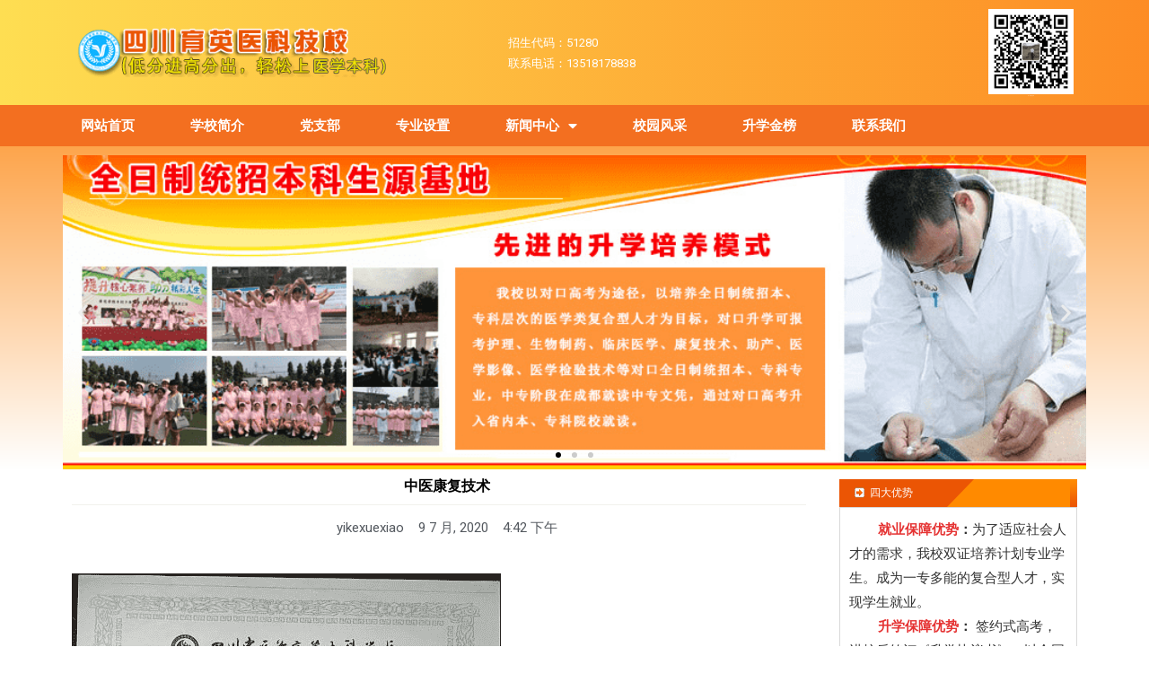

--- FILE ---
content_type: text/html; charset=UTF-8
request_url: https://www.yikexuexiao.com/sxjb/141
body_size: 16477
content:
<!DOCTYPE html> <html lang="zh-Hans"> <head> <meta charset="UTF-8"> <meta name="viewport" content="width=device-width, initial-scale=1"> <link rel="profile" href="https://gmpg.org/xfn/11"> <title>中医康复技术 &#8211; 四川育英医养科技技工学校招生网站</title> <meta name='robots' content='max-image-preview:large' /> <link rel='dns-prefetch' href='//www.yikexuexiao.com' /> <link rel="alternate" type="application/rss+xml" title="四川育英医养科技技工学校招生网站 &raquo; Feed" href="https://www.yikexuexiao.com/feed" /> <link rel="alternate" type="application/rss+xml" title="四川育英医养科技技工学校招生网站 &raquo; 评论 Feed" href="https://www.yikexuexiao.com/comments/feed" /> <link rel="alternate" type="application/rss+xml" title="四川育英医养科技技工学校招生网站 &raquo; 中医康复技术 评论 Feed" href="https://www.yikexuexiao.com/sxjb/141/feed" /> <script>
window._wpemojiSettings = {"baseUrl":"https:\/\/s.w.org\/images\/core\/emoji\/15.0.3\/72x72\/","ext":".png","svgUrl":"https:\/\/s.w.org\/images\/core\/emoji\/15.0.3\/svg\/","svgExt":".svg","source":{"concatemoji":"https:\/\/www.yikexuexiao.com\/wp-includes\/js\/wp-emoji-release.min.js?ver=6.5.7"}};
/*! This file is auto-generated */
!function(i,n){var o,s,e;function c(e){try{var t={supportTests:e,timestamp:(new Date).valueOf()};sessionStorage.setItem(o,JSON.stringify(t))}catch(e){}}function p(e,t,n){e.clearRect(0,0,e.canvas.width,e.canvas.height),e.fillText(t,0,0);var t=new Uint32Array(e.getImageData(0,0,e.canvas.width,e.canvas.height).data),r=(e.clearRect(0,0,e.canvas.width,e.canvas.height),e.fillText(n,0,0),new Uint32Array(e.getImageData(0,0,e.canvas.width,e.canvas.height).data));return t.every(function(e,t){return e===r[t]})}function u(e,t,n){switch(t){case"flag":return n(e,"\ud83c\udff3\ufe0f\u200d\u26a7\ufe0f","\ud83c\udff3\ufe0f\u200b\u26a7\ufe0f")?!1:!n(e,"\ud83c\uddfa\ud83c\uddf3","\ud83c\uddfa\u200b\ud83c\uddf3")&&!n(e,"\ud83c\udff4\udb40\udc67\udb40\udc62\udb40\udc65\udb40\udc6e\udb40\udc67\udb40\udc7f","\ud83c\udff4\u200b\udb40\udc67\u200b\udb40\udc62\u200b\udb40\udc65\u200b\udb40\udc6e\u200b\udb40\udc67\u200b\udb40\udc7f");case"emoji":return!n(e,"\ud83d\udc26\u200d\u2b1b","\ud83d\udc26\u200b\u2b1b")}return!1}function f(e,t,n){var r="undefined"!=typeof WorkerGlobalScope&&self instanceof WorkerGlobalScope?new OffscreenCanvas(300,150):i.createElement("canvas"),a=r.getContext("2d",{willReadFrequently:!0}),o=(a.textBaseline="top",a.font="600 32px Arial",{});return e.forEach(function(e){o[e]=t(a,e,n)}),o}function t(e){var t=i.createElement("script");t.src=e,t.defer=!0,i.head.appendChild(t)}"undefined"!=typeof Promise&&(o="wpEmojiSettingsSupports",s=["flag","emoji"],n.supports={everything:!0,everythingExceptFlag:!0},e=new Promise(function(e){i.addEventListener("DOMContentLoaded",e,{once:!0})}),new Promise(function(t){var n=function(){try{var e=JSON.parse(sessionStorage.getItem(o));if("object"==typeof e&&"number"==typeof e.timestamp&&(new Date).valueOf()<e.timestamp+604800&&"object"==typeof e.supportTests)return e.supportTests}catch(e){}return null}();if(!n){if("undefined"!=typeof Worker&&"undefined"!=typeof OffscreenCanvas&&"undefined"!=typeof URL&&URL.createObjectURL&&"undefined"!=typeof Blob)try{var e="postMessage("+f.toString()+"("+[JSON.stringify(s),u.toString(),p.toString()].join(",")+"));",r=new Blob([e],{type:"text/javascript"}),a=new Worker(URL.createObjectURL(r),{name:"wpTestEmojiSupports"});return void(a.onmessage=function(e){c(n=e.data),a.terminate(),t(n)})}catch(e){}c(n=f(s,u,p))}t(n)}).then(function(e){for(var t in e)n.supports[t]=e[t],n.supports.everything=n.supports.everything&&n.supports[t],"flag"!==t&&(n.supports.everythingExceptFlag=n.supports.everythingExceptFlag&&n.supports[t]);n.supports.everythingExceptFlag=n.supports.everythingExceptFlag&&!n.supports.flag,n.DOMReady=!1,n.readyCallback=function(){n.DOMReady=!0}}).then(function(){return e}).then(function(){var e;n.supports.everything||(n.readyCallback(),(e=n.source||{}).concatemoji?t(e.concatemoji):e.wpemoji&&e.twemoji&&(t(e.twemoji),t(e.wpemoji)))}))}((window,document),window._wpemojiSettings);
</script> <link rel='stylesheet' id='astra-theme-css-css' href='https://www.yikexuexiao.com/wp-content/themes/astra/assets/css/minified/style.min.css?ver=3.7.2' media='all' /> <style id='astra-theme-css-inline-css'>
html{font-size:93.75%;}a,.page-title{color:var(--ast-global-color-0);}a:hover,a:focus{color:var(--ast-global-color-1);}body,button,input,select,textarea,.ast-button,.ast-custom-button{font-family:-apple-system,BlinkMacSystemFont,Segoe UI,Roboto,Oxygen-Sans,Ubuntu,Cantarell,Helvetica Neue,sans-serif;font-weight:inherit;font-size:15px;font-size:1rem;}blockquote{color:var(--ast-global-color-3);}.site-title{font-size:35px;font-size:2.3333333333333rem;display:none;}.ast-archive-description .ast-archive-title{font-size:40px;font-size:2.6666666666667rem;}.site-header .site-description{font-size:15px;font-size:1rem;display:none;}.entry-title{font-size:30px;font-size:2rem;}h1,.entry-content h1{font-size:40px;font-size:2.6666666666667rem;}h2,.entry-content h2{font-size:30px;font-size:2rem;}h3,.entry-content h3{font-size:25px;font-size:1.6666666666667rem;}h4,.entry-content h4{font-size:20px;font-size:1.3333333333333rem;}h5,.entry-content h5{font-size:18px;font-size:1.2rem;}h6,.entry-content h6{font-size:15px;font-size:1rem;}.ast-single-post .entry-title,.page-title{font-size:30px;font-size:2rem;}::selection{background-color:var(--ast-global-color-0);color:#ffffff;}body,h1,.entry-title a,.entry-content h1,h2,.entry-content h2,h3,.entry-content h3,h4,.entry-content h4,h5,.entry-content h5,h6,.entry-content h6{color:var(--ast-global-color-3);}.tagcloud a:hover,.tagcloud a:focus,.tagcloud a.current-item{color:#ffffff;border-color:var(--ast-global-color-0);background-color:var(--ast-global-color-0);}input:focus,input[type="text"]:focus,input[type="email"]:focus,input[type="url"]:focus,input[type="password"]:focus,input[type="reset"]:focus,input[type="search"]:focus,textarea:focus{border-color:var(--ast-global-color-0);}input[type="radio"]:checked,input[type=reset],input[type="checkbox"]:checked,input[type="checkbox"]:hover:checked,input[type="checkbox"]:focus:checked,input[type=range]::-webkit-slider-thumb{border-color:var(--ast-global-color-0);background-color:var(--ast-global-color-0);box-shadow:none;}.site-footer a:hover + .post-count,.site-footer a:focus + .post-count{background:var(--ast-global-color-0);border-color:var(--ast-global-color-0);}.single .nav-links .nav-previous,.single .nav-links .nav-next{color:var(--ast-global-color-0);}.entry-meta,.entry-meta *{line-height:1.45;color:var(--ast-global-color-0);}.entry-meta a:hover,.entry-meta a:hover *,.entry-meta a:focus,.entry-meta a:focus *,.page-links > .page-link,.page-links .page-link:hover,.post-navigation a:hover{color:var(--ast-global-color-1);}#cat option,.secondary .calendar_wrap thead a,.secondary .calendar_wrap thead a:visited{color:var(--ast-global-color-0);}.secondary .calendar_wrap #today,.ast-progress-val span{background:var(--ast-global-color-0);}.secondary a:hover + .post-count,.secondary a:focus + .post-count{background:var(--ast-global-color-0);border-color:var(--ast-global-color-0);}.calendar_wrap #today > a{color:#ffffff;}.page-links .page-link,.single .post-navigation a{color:var(--ast-global-color-0);}.widget-title{font-size:21px;font-size:1.4rem;color:var(--ast-global-color-3);}.main-header-menu .menu-link,.ast-header-custom-item a{color:var(--ast-global-color-3);}.main-header-menu .menu-item:hover > .menu-link,.main-header-menu .menu-item:hover > .ast-menu-toggle,.main-header-menu .ast-masthead-custom-menu-items a:hover,.main-header-menu .menu-item.focus > .menu-link,.main-header-menu .menu-item.focus > .ast-menu-toggle,.main-header-menu .current-menu-item > .menu-link,.main-header-menu .current-menu-ancestor > .menu-link,.main-header-menu .current-menu-item > .ast-menu-toggle,.main-header-menu .current-menu-ancestor > .ast-menu-toggle{color:var(--ast-global-color-0);}.header-main-layout-3 .ast-main-header-bar-alignment{margin-right:auto;}.header-main-layout-2 .site-header-section-left .ast-site-identity{text-align:left;}.ast-logo-title-inline .site-logo-img{padding-right:1em;}.site-logo-img img{ transition:all 0.2s linear;}.ast-header-break-point .ast-mobile-menu-buttons-minimal.menu-toggle{background:transparent;color:var(--ast-global-color-0);}.ast-header-break-point .ast-mobile-menu-buttons-outline.menu-toggle{background:transparent;border:1px solid var(--ast-global-color-0);color:var(--ast-global-color-0);}.ast-header-break-point .ast-mobile-menu-buttons-fill.menu-toggle{background:var(--ast-global-color-0);}.ast-page-builder-template .hentry {margin: 0;}.ast-page-builder-template .site-content > .ast-container {max-width: 100%;padding: 0;}.ast-page-builder-template .site-content #primary {padding: 0;margin: 0;}.ast-page-builder-template .no-results {text-align: center;margin: 4em auto;}.ast-page-builder-template .ast-pagination {padding: 2em;} .ast-page-builder-template .entry-header.ast-no-title.ast-no-thumbnail {margin-top: 0;}.ast-page-builder-template .entry-header.ast-header-without-markup {margin-top: 0;margin-bottom: 0;}.ast-page-builder-template .entry-header.ast-no-title.ast-no-meta {margin-bottom: 0;}.ast-page-builder-template.single .post-navigation {padding-bottom: 2em;}.ast-page-builder-template.single-post .site-content > .ast-container {max-width: 100%;}.ast-page-builder-template.single-post .site-content > .ast-container {max-width: 100%;}.ast-page-builder-template .entry-header {margin-top: 4em;margin-left: auto;margin-right: auto;padding-left: 20px;padding-right: 20px;}.ast-page-builder-template .ast-archive-description {margin-top: 4em;margin-left: auto;margin-right: auto;padding-left: 20px;padding-right: 20px;}.ast-page-builder-template.ast-no-sidebar .entry-content .alignwide {margin-left: 0;margin-right: 0;}.single.ast-page-builder-template .entry-header {padding-left: 20px;padding-right: 20px;}.ast-page-builder-template.ast-no-sidebar .entry-content .alignwide {margin-left: 0;margin-right: 0;}.footer-adv .footer-adv-overlay{border-top-style:solid;border-top-color:#7a7a7a;}.wp-block-buttons.aligncenter{justify-content:center;}@media (min-width:1200px){.wp-block-group .has-background{padding:20px;}}@media (max-width:921px){.ast-separate-container .ast-article-post,.ast-separate-container .ast-article-single{padding:1.5em 2.14em;}.ast-separate-container #primary,.ast-separate-container #secondary{padding:1.5em 0;}#primary,#secondary{padding:1.5em 0;margin:0;}.ast-left-sidebar #content > .ast-container{display:flex;flex-direction:column-reverse;width:100%;}.ast-author-box img.avatar{margin:20px 0 0 0;}}@media (min-width:922px){.ast-separate-container.ast-right-sidebar #primary,.ast-separate-container.ast-left-sidebar #primary{border:0;}.search-no-results.ast-separate-container #primary{margin-bottom:4em;}}.wp-block-button .wp-block-button__link,{color:#ffffff;}.wp-block-button .wp-block-button__link:hover,.wp-block-button .wp-block-button__link:focus{color:#ffffff;background-color:var(--ast-global-color-1);border-color:var(--ast-global-color-1);}.wp-block-button .wp-block-button__link{border-style:solid;border-top-width:0;border-right-width:0;border-left-width:0;border-bottom-width:0;border-color:var(--ast-global-color-0);background-color:var(--ast-global-color-0);color:#ffffff;font-family:inherit;font-weight:inherit;line-height:1;border-radius:2px;padding-top:10px;padding-right:40px;padding-bottom:10px;padding-left:40px;}.menu-toggle,button,.ast-button,.ast-custom-button,.button,input#submit,input[type="button"],input[type="submit"],input[type="reset"]{border-style:solid;border-top-width:0;border-right-width:0;border-left-width:0;border-bottom-width:0;color:#ffffff;border-color:var(--ast-global-color-0);background-color:var(--ast-global-color-0);border-radius:2px;padding-top:10px;padding-right:40px;padding-bottom:10px;padding-left:40px;font-family:inherit;font-weight:inherit;line-height:1;}button:focus,.menu-toggle:hover,button:hover,.ast-button:hover,.ast-custom-button:hover .button:hover,.ast-custom-button:hover ,input[type=reset]:hover,input[type=reset]:focus,input#submit:hover,input#submit:focus,input[type="button"]:hover,input[type="button"]:focus,input[type="submit"]:hover,input[type="submit"]:focus{color:#ffffff;background-color:var(--ast-global-color-1);border-color:var(--ast-global-color-1);}@media (min-width:544px){.ast-container{max-width:100%;}}@media (max-width:544px){.ast-separate-container .ast-article-post,.ast-separate-container .ast-article-single,.ast-separate-container .comments-title,.ast-separate-container .ast-archive-description{padding:1.5em 1em;}.ast-separate-container #content .ast-container{padding-left:0.54em;padding-right:0.54em;}.ast-separate-container .ast-comment-list li.depth-1{padding:1.5em 1em;margin-bottom:1.5em;}.ast-separate-container .ast-comment-list .bypostauthor{padding:.5em;}.ast-search-menu-icon.ast-dropdown-active .search-field{width:170px;}.site-branding img,.site-header .site-logo-img .custom-logo-link img{max-width:100%;}}@media (max-width:921px){.ast-mobile-header-stack .main-header-bar .ast-search-menu-icon{display:inline-block;}.ast-header-break-point.ast-header-custom-item-outside .ast-mobile-header-stack .main-header-bar .ast-search-icon{margin:0;}.ast-comment-avatar-wrap img{max-width:2.5em;}.ast-separate-container .ast-comment-list li.depth-1{padding:1.5em 2.14em;}.ast-separate-container .comment-respond{padding:2em 2.14em;}.ast-comment-meta{padding:0 1.8888em 1.3333em;}}@media (max-width:921px){.site-title{display:none;}.ast-archive-description .ast-archive-title{font-size:40px;}.site-header .site-description{display:none;}.entry-title{font-size:30px;}h1,.entry-content h1{font-size:30px;}h2,.entry-content h2{font-size:25px;}h3,.entry-content h3{font-size:20px;}.ast-single-post .entry-title,.page-title{font-size:30px;}}@media (max-width:544px){.site-title{display:none;}.ast-archive-description .ast-archive-title{font-size:40px;}.site-header .site-description{display:none;}.entry-title{font-size:30px;}h1,.entry-content h1{font-size:30px;}h2,.entry-content h2{font-size:25px;}h3,.entry-content h3{font-size:20px;}.ast-single-post .entry-title,.page-title{font-size:30px;}}@media (max-width:921px){html{font-size:85.5%;}}@media (max-width:544px){html{font-size:85.5%;}}@media (min-width:922px){.ast-container{max-width:1240px;}}@font-face {font-family: "Astra";src: url(https://www.yikexuexiao.com/wp-content/themes/astra/assets/fonts/astra.woff) format("woff"),url(https://www.yikexuexiao.com/wp-content/themes/astra/assets/fonts/astra.ttf) format("truetype"),url(https://www.yikexuexiao.com/wp-content/themes/astra/assets/fonts/astra.svg#astra) format("svg");font-weight: normal;font-style: normal;font-display: fallback;}@media (max-width:921px) {.main-header-bar .main-header-bar-navigation{display:none;}}.ast-desktop .main-header-menu.submenu-with-border .sub-menu,.ast-desktop .main-header-menu.submenu-with-border .astra-full-megamenu-wrapper{border-color:var(--ast-global-color-0);}.ast-desktop .main-header-menu.submenu-with-border .sub-menu{border-top-width:2px;border-right-width:0px;border-left-width:0px;border-bottom-width:0px;border-style:solid;}.ast-desktop .main-header-menu.submenu-with-border .sub-menu .sub-menu{top:-2px;}.ast-desktop .main-header-menu.submenu-with-border .sub-menu .menu-link,.ast-desktop .main-header-menu.submenu-with-border .children .menu-link{border-bottom-width:0px;border-style:solid;border-color:#eaeaea;}@media (min-width:922px){.main-header-menu .sub-menu .menu-item.ast-left-align-sub-menu:hover > .sub-menu,.main-header-menu .sub-menu .menu-item.ast-left-align-sub-menu.focus > .sub-menu{margin-left:-0px;}}.ast-small-footer{border-top-style:solid;border-top-width:1px;border-top-color:#7a7a7a;}.ast-small-footer-wrap{text-align:center;}.ast-header-break-point.ast-header-custom-item-inside .main-header-bar .main-header-bar-navigation .ast-search-icon {display: none;}.ast-header-break-point.ast-header-custom-item-inside .main-header-bar .ast-search-menu-icon .search-form {padding: 0;display: block;overflow: hidden;}.ast-header-break-point .ast-header-custom-item .widget:last-child {margin-bottom: 1em;}.ast-header-custom-item .widget {margin: 0.5em;display: inline-block;vertical-align: middle;}.ast-header-custom-item .widget p {margin-bottom: 0;}.ast-header-custom-item .widget li {width: auto;}.ast-header-custom-item-inside .button-custom-menu-item .menu-link {display: none;}.ast-header-custom-item-inside.ast-header-break-point .button-custom-menu-item .ast-custom-button-link {display: none;}.ast-header-custom-item-inside.ast-header-break-point .button-custom-menu-item .menu-link {display: block;}.ast-header-break-point.ast-header-custom-item-outside .main-header-bar .ast-search-icon {margin-right: 1em;}.ast-header-break-point.ast-header-custom-item-inside .main-header-bar .ast-search-menu-icon .search-field,.ast-header-break-point.ast-header-custom-item-inside .main-header-bar .ast-search-menu-icon.ast-inline-search .search-field {width: 100%;padding-right: 5.5em;}.ast-header-break-point.ast-header-custom-item-inside .main-header-bar .ast-search-menu-icon .search-submit {display: block;position: absolute;height: 100%;top: 0;right: 0;padding: 0 1em;border-radius: 0;}.ast-header-break-point .ast-header-custom-item .ast-masthead-custom-menu-items {padding-left: 20px;padding-right: 20px;margin-bottom: 1em;margin-top: 1em;}.ast-header-custom-item-inside.ast-header-break-point .button-custom-menu-item {padding-left: 0;padding-right: 0;margin-top: 0;margin-bottom: 0;}.astra-icon-down_arrow::after {content: "\e900";font-family: Astra;}.astra-icon-close::after {content: "\e5cd";font-family: Astra;}.astra-icon-drag_handle::after {content: "\e25d";font-family: Astra;}.astra-icon-format_align_justify::after {content: "\e235";font-family: Astra;}.astra-icon-menu::after {content: "\e5d2";font-family: Astra;}.astra-icon-reorder::after {content: "\e8fe";font-family: Astra;}.astra-icon-search::after {content: "\e8b6";font-family: Astra;}.astra-icon-zoom_in::after {content: "\e56b";font-family: Astra;}.astra-icon-check-circle::after {content: "\e901";font-family: Astra;}.astra-icon-shopping-cart::after {content: "\f07a";font-family: Astra;}.astra-icon-shopping-bag::after {content: "\f290";font-family: Astra;}.astra-icon-shopping-basket::after {content: "\f291";font-family: Astra;}.astra-icon-circle-o::after {content: "\e903";font-family: Astra;}.astra-icon-certificate::after {content: "\e902";font-family: Astra;}:root .has-ast-global-color-0-color{color:var(--ast-global-color-0);}:root .has-ast-global-color-0-background-color{background-color:var(--ast-global-color-0);}:root .wp-block-button .has-ast-global-color-0-color{color:var(--ast-global-color-0);}:root .wp-block-button .has-ast-global-color-0-background-color{background-color:var(--ast-global-color-0);}:root .has-ast-global-color-1-color{color:var(--ast-global-color-1);}:root .has-ast-global-color-1-background-color{background-color:var(--ast-global-color-1);}:root .wp-block-button .has-ast-global-color-1-color{color:var(--ast-global-color-1);}:root .wp-block-button .has-ast-global-color-1-background-color{background-color:var(--ast-global-color-1);}:root .has-ast-global-color-2-color{color:var(--ast-global-color-2);}:root .has-ast-global-color-2-background-color{background-color:var(--ast-global-color-2);}:root .wp-block-button .has-ast-global-color-2-color{color:var(--ast-global-color-2);}:root .wp-block-button .has-ast-global-color-2-background-color{background-color:var(--ast-global-color-2);}:root .has-ast-global-color-3-color{color:var(--ast-global-color-3);}:root .has-ast-global-color-3-background-color{background-color:var(--ast-global-color-3);}:root .wp-block-button .has-ast-global-color-3-color{color:var(--ast-global-color-3);}:root .wp-block-button .has-ast-global-color-3-background-color{background-color:var(--ast-global-color-3);}:root .has-ast-global-color-4-color{color:var(--ast-global-color-4);}:root .has-ast-global-color-4-background-color{background-color:var(--ast-global-color-4);}:root .wp-block-button .has-ast-global-color-4-color{color:var(--ast-global-color-4);}:root .wp-block-button .has-ast-global-color-4-background-color{background-color:var(--ast-global-color-4);}:root .has-ast-global-color-5-color{color:var(--ast-global-color-5);}:root .has-ast-global-color-5-background-color{background-color:var(--ast-global-color-5);}:root .wp-block-button .has-ast-global-color-5-color{color:var(--ast-global-color-5);}:root .wp-block-button .has-ast-global-color-5-background-color{background-color:var(--ast-global-color-5);}:root .has-ast-global-color-6-color{color:var(--ast-global-color-6);}:root .has-ast-global-color-6-background-color{background-color:var(--ast-global-color-6);}:root .wp-block-button .has-ast-global-color-6-color{color:var(--ast-global-color-6);}:root .wp-block-button .has-ast-global-color-6-background-color{background-color:var(--ast-global-color-6);}:root .has-ast-global-color-7-color{color:var(--ast-global-color-7);}:root .has-ast-global-color-7-background-color{background-color:var(--ast-global-color-7);}:root .wp-block-button .has-ast-global-color-7-color{color:var(--ast-global-color-7);}:root .wp-block-button .has-ast-global-color-7-background-color{background-color:var(--ast-global-color-7);}:root .has-ast-global-color-8-color{color:var(--ast-global-color-8);}:root .has-ast-global-color-8-background-color{background-color:var(--ast-global-color-8);}:root .wp-block-button .has-ast-global-color-8-color{color:var(--ast-global-color-8);}:root .wp-block-button .has-ast-global-color-8-background-color{background-color:var(--ast-global-color-8);}:root{--ast-global-color-0:#0274be;--ast-global-color-1:#3a3a3a;--ast-global-color-2:#3a3a3a;--ast-global-color-3:#4B4F58;--ast-global-color-4:#F5F5F5;--ast-global-color-5:#FFFFFF;--ast-global-color-6:#F2F5F7;--ast-global-color-7:#424242;--ast-global-color-8:#000000;}.ast-breadcrumbs .trail-browse,.ast-breadcrumbs .trail-items,.ast-breadcrumbs .trail-items li{display:inline-block;margin:0;padding:0;border:none;background:inherit;text-indent:0;}.ast-breadcrumbs .trail-browse{font-size:inherit;font-style:inherit;font-weight:inherit;color:inherit;}.ast-breadcrumbs .trail-items{list-style:none;}.trail-items li::after{padding:0 0.3em;content:"\00bb";}.trail-items li:last-of-type::after{display:none;}h1,.entry-content h1,h2,.entry-content h2,h3,.entry-content h3,h4,.entry-content h4,h5,.entry-content h5,h6,.entry-content h6{color:var(--ast-global-color-2);}.elementor-template-full-width .ast-container{display:block;}@media (max-width:544px){.elementor-element .elementor-wc-products .woocommerce[class*="columns-"] ul.products li.product{width:auto;margin:0;}.elementor-element .woocommerce .woocommerce-result-count{float:none;}}.ast-header-break-point .main-header-bar{border-bottom-width:1px;}@media (min-width:922px){.main-header-bar{border-bottom-width:1px;}}.ast-safari-browser-less-than-11 .main-header-menu .menu-item, .ast-safari-browser-less-than-11 .main-header-bar .ast-masthead-custom-menu-items{display:block;}.main-header-menu .menu-item, #astra-footer-menu .menu-item, .main-header-bar .ast-masthead-custom-menu-items{-js-display:flex;display:flex;-webkit-box-pack:center;-webkit-justify-content:center;-moz-box-pack:center;-ms-flex-pack:center;justify-content:center;-webkit-box-orient:vertical;-webkit-box-direction:normal;-webkit-flex-direction:column;-moz-box-orient:vertical;-moz-box-direction:normal;-ms-flex-direction:column;flex-direction:column;}.main-header-menu > .menu-item > .menu-link, #astra-footer-menu > .menu-item > .menu-link,{height:100%;-webkit-box-align:center;-webkit-align-items:center;-moz-box-align:center;-ms-flex-align:center;align-items:center;-js-display:flex;display:flex;}.ast-primary-menu-disabled .main-header-bar .ast-masthead-custom-menu-items{flex:unset;}.main-header-menu .sub-menu .menu-item.menu-item-has-children > .menu-link:after{position:absolute;right:1em;top:50%;transform:translate(0,-50%) rotate(270deg);}.ast-header-break-point .main-header-bar .main-header-bar-navigation .page_item_has_children > .ast-menu-toggle::before, .ast-header-break-point .main-header-bar .main-header-bar-navigation .menu-item-has-children > .ast-menu-toggle::before, .ast-mobile-popup-drawer .main-header-bar-navigation .menu-item-has-children>.ast-menu-toggle::before, .ast-header-break-point .ast-mobile-header-wrap .main-header-bar-navigation .menu-item-has-children > .ast-menu-toggle::before{font-weight:bold;content:"\e900";font-family:Astra;text-decoration:inherit;display:inline-block;}.ast-header-break-point .main-navigation ul.sub-menu .menu-item .menu-link:before{content:"\e900";font-family:Astra;font-size:.65em;text-decoration:inherit;display:inline-block;transform:translate(0, -2px) rotateZ(270deg);margin-right:5px;}.widget_search .search-form:after{font-family:Astra;font-size:1.2em;font-weight:normal;content:"\e8b6";position:absolute;top:50%;right:15px;transform:translate(0, -50%);}.astra-search-icon::before{content:"\e8b6";font-family:Astra;font-style:normal;font-weight:normal;text-decoration:inherit;text-align:center;-webkit-font-smoothing:antialiased;-moz-osx-font-smoothing:grayscale;}.main-header-bar .main-header-bar-navigation .page_item_has_children > a:after, .main-header-bar .main-header-bar-navigation .menu-item-has-children > a:after, .site-header-focus-item .main-header-bar-navigation .menu-item-has-children > .menu-link:after{content:"\e900";display:inline-block;font-family:Astra;font-size:.6rem;font-weight:bold;text-rendering:auto;-webkit-font-smoothing:antialiased;-moz-osx-font-smoothing:grayscale;margin-left:10px;line-height:normal;}.ast-mobile-popup-drawer .main-header-bar-navigation .ast-submenu-expanded>.ast-menu-toggle::before{transform:rotateX(180deg);}.ast-header-break-point .main-header-bar-navigation .menu-item-has-children > .menu-link:after{display:none;}.ast-separate-container .blog-layout-1, .ast-separate-container .blog-layout-2, .ast-separate-container .blog-layout-3{background-color:transparent;background-image:none;}.ast-separate-container .ast-article-post{background-color:var(--ast-global-color-5);;}@media (max-width:921px){.ast-separate-container .ast-article-post{background-color:var(--ast-global-color-5);;}}@media (max-width:544px){.ast-separate-container .ast-article-post{background-color:var(--ast-global-color-5);;}}.ast-separate-container .ast-article-single:not(.ast-related-post), .ast-separate-container .comments-area .comment-respond,.ast-separate-container .comments-area .ast-comment-list li, .ast-separate-container .ast-woocommerce-container, .ast-separate-container .error-404, .ast-separate-container .no-results, .single.ast-separate-container .ast-author-meta, .ast-separate-container .related-posts-title-wrapper, .ast-separate-container.ast-two-container #secondary .widget,.ast-separate-container .comments-count-wrapper, .ast-box-layout.ast-plain-container .site-content,.ast-padded-layout.ast-plain-container .site-content, .ast-separate-container .comments-area .comments-title{background-color:var(--ast-global-color-5);;}@media (max-width:921px){.ast-separate-container .ast-article-single:not(.ast-related-post), .ast-separate-container .comments-area .comment-respond,.ast-separate-container .comments-area .ast-comment-list li, .ast-separate-container .ast-woocommerce-container, .ast-separate-container .error-404, .ast-separate-container .no-results, .single.ast-separate-container .ast-author-meta, .ast-separate-container .related-posts-title-wrapper, .ast-separate-container.ast-two-container #secondary .widget,.ast-separate-container .comments-count-wrapper, .ast-box-layout.ast-plain-container .site-content,.ast-padded-layout.ast-plain-container .site-content, .ast-separate-container .comments-area .comments-title{background-color:var(--ast-global-color-5);;}}@media (max-width:544px){.ast-separate-container .ast-article-single:not(.ast-related-post), .ast-separate-container .comments-area .comment-respond,.ast-separate-container .comments-area .ast-comment-list li, .ast-separate-container .ast-woocommerce-container, .ast-separate-container .error-404, .ast-separate-container .no-results, .single.ast-separate-container .ast-author-meta, .ast-separate-container .related-posts-title-wrapper, .ast-separate-container.ast-two-container #secondary .widget,.ast-separate-container .comments-count-wrapper, .ast-box-layout.ast-plain-container .site-content,.ast-padded-layout.ast-plain-container .site-content, .ast-separate-container .comments-area .comments-title{background-color:var(--ast-global-color-5);;}}:root{--e-global-color-astglobalcolor0:#0274be;--e-global-color-astglobalcolor1:#3a3a3a;--e-global-color-astglobalcolor2:#3a3a3a;--e-global-color-astglobalcolor3:#4B4F58;--e-global-color-astglobalcolor4:#F5F5F5;--e-global-color-astglobalcolor5:#FFFFFF;--e-global-color-astglobalcolor6:#F2F5F7;--e-global-color-astglobalcolor7:#424242;--e-global-color-astglobalcolor8:#000000;}.comment-reply-title{font-size:24px;font-size:1.6rem;}.ast-comment-meta{line-height:1.666666667;color:var(--ast-global-color-0);font-size:12px;font-size:0.8rem;}.ast-comment-list #cancel-comment-reply-link{font-size:15px;font-size:1rem;}.comments-count-wrapper {padding: 2em 0;}.comments-count-wrapper .comments-title {font-weight: normal;word-wrap: break-word;}.ast-comment-list {margin: 0;word-wrap: break-word;padding-bottom: 0.5em;list-style: none;}.ast-comment-list li {list-style: none;}.ast-comment-list li.depth-1 .ast-comment,.ast-comment-list li.depth-2 .ast-comment {border-bottom: 1px solid #eeeeee;}.ast-comment-list .comment-respond {padding: 1em 0;border-bottom: 1px solid #eeeeee;}.ast-comment-list .comment-respond .comment-reply-title {margin-top: 0;padding-top: 0;}.ast-comment-list .comment-respond p {margin-bottom: .5em;}.ast-comment-list .ast-comment-edit-reply-wrap {-js-display: flex;display: flex;justify-content: flex-end;}.ast-comment-list .ast-edit-link {flex: 1;}.ast-comment-list .comment-awaiting-moderation {margin-bottom: 0;}.ast-comment {padding: 1em 0;}.ast-comment-avatar-wrap img {border-radius: 50%;}.ast-comment-content {clear: both;}.ast-comment-cite-wrap {text-align: left;}.ast-comment-cite-wrap cite {font-style: normal;}.comment-reply-title {padding-top: 1em;font-weight: normal;line-height: 1.65;}.ast-comment-meta {margin-bottom: 0.5em;}.comments-area {border-top: 1px solid #eeeeee;margin-top: 2em;}.comments-area .comment-form-comment {width: 100%;border: none;margin: 0;padding: 0;}.comments-area .comment-notes,.comments-area .comment-textarea,.comments-area .form-allowed-tags {margin-bottom: 1.5em;}.comments-area .form-submit {margin-bottom: 0;}.comments-area textarea#comment,.comments-area .ast-comment-formwrap input[type="text"] {width: 100%;border-radius: 0;vertical-align: middle;margin-bottom: 10px;}.comments-area .no-comments {margin-top: 0.5em;margin-bottom: 0.5em;}.comments-area p.logged-in-as {margin-bottom: 1em;}.ast-separate-container .comments-count-wrapper {background-color: #fff;padding: 2em 6.67em 0;}@media (max-width: 1200px) {.ast-separate-container .comments-count-wrapper {padding: 2em 3.34em;}}.ast-separate-container .comments-area {border-top: 0;}.ast-separate-container .ast-comment-list {padding-bottom: 0;}.ast-separate-container .ast-comment-list li {background-color: #fff;}.ast-separate-container .ast-comment-list li.depth-1 {padding: 4em 6.67em;margin-bottom: 2em;}@media (max-width: 1200px) {.ast-separate-container .ast-comment-list li.depth-1 {padding: 3em 3.34em;}}.ast-separate-container .ast-comment-list li.depth-1 .children li {padding-bottom: 0;padding-top: 0;margin-bottom: 0;}.ast-separate-container .ast-comment-list li.depth-1 .ast-comment,.ast-separate-container .ast-comment-list li.depth-2 .ast-comment {border-bottom: 0;}.ast-separate-container .ast-comment-list .comment-respond {padding-top: 0;padding-bottom: 1em;background-color: transparent;}.ast-separate-container .ast-comment-list .pingback p {margin-bottom: 0;}.ast-separate-container .ast-comment-list .bypostauthor {padding: 2em;margin-bottom: 1em;}.ast-separate-container .ast-comment-list .bypostauthor li {background: transparent;margin-bottom: 0;padding: 0 0 0 2em;}.ast-separate-container .comment-respond {background-color: #fff;padding: 4em 6.67em;border-bottom: 0;} @media (max-width: 1200px) { .ast-separate-container .comment-respond { padding: 3em 2.34em; } }.ast-separate-container .comment-reply-title {padding-top: 0;}.comment-content a {word-wrap: break-word;}.ast-comment-list .children {margin-left: 2em;}@media (max-width: 992px) {.ast-comment-list .children {margin-left: 1em;}}.ast-comment-list #cancel-comment-reply-link {white-space: nowrap;font-size: 15px;font-size: 1rem;margin-left: 1em;}.ast-comment-avatar-wrap {float: left;clear: right;margin-right: 1.33333em;}.ast-comment-meta-wrap {float: left;clear: right;padding: 0 0 1.33333em;}.ast-comment-time .timendate,.ast-comment-time .reply {margin-right: 0.5em;}.comments-area #wp-comment-cookies-consent {margin-right: 10px;}.ast-page-builder-template .comments-area {padding-left: 20px;padding-right: 20px;margin-top: 0;margin-bottom: 2em;}.ast-separate-container .ast-comment-list .bypostauthor .bypostauthor {background: transparent;margin-bottom: 0;padding-right: 0;padding-bottom: 0;padding-top: 0;}@media (min-width:922px){.ast-separate-container .ast-comment-list li .comment-respond{padding-left:2.66666em;padding-right:2.66666em;}}@media (max-width:544px){.ast-separate-container .comments-count-wrapper{padding:1.5em 1em;}.ast-separate-container .ast-comment-list li.depth-1{padding:1.5em 1em;margin-bottom:1.5em;}.ast-separate-container .ast-comment-list .bypostauthor{padding:.5em;}.ast-separate-container .comment-respond{padding:1.5em 1em;}.ast-separate-container .ast-comment-list .bypostauthor li{padding:0 0 0 .5em;}.ast-comment-list .children{margin-left:0.66666em;}}@media (max-width:921px){.ast-comment-avatar-wrap img{max-width:2.5em;}.comments-area{margin-top:1.5em;}.ast-separate-container .comments-count-wrapper{padding:2em 2.14em;}.ast-separate-container .ast-comment-list li.depth-1{padding:1.5em 2.14em;}.ast-separate-container .comment-respond{padding:2em 2.14em;}}@media (max-width:921px){.ast-comment-avatar-wrap{margin-right:0.5em;}}
</style> <style id='wp-emoji-styles-inline-css'>

	img.wp-smiley, img.emoji {
		display: inline !important;
		border: none !important;
		box-shadow: none !important;
		height: 1em !important;
		width: 1em !important;
		margin: 0 0.07em !important;
		vertical-align: -0.1em !important;
		background: none !important;
		padding: 0 !important;
	}
</style> <link rel='stylesheet' id='wp-block-library-css' href='https://www.yikexuexiao.com/wp-includes/css/dist/block-library/style.min.css?ver=6.5.7' media='all' /> <style id='global-styles-inline-css'>
body{--wp--preset--color--black: #000000;--wp--preset--color--cyan-bluish-gray: #abb8c3;--wp--preset--color--white: #ffffff;--wp--preset--color--pale-pink: #f78da7;--wp--preset--color--vivid-red: #cf2e2e;--wp--preset--color--luminous-vivid-orange: #ff6900;--wp--preset--color--luminous-vivid-amber: #fcb900;--wp--preset--color--light-green-cyan: #7bdcb5;--wp--preset--color--vivid-green-cyan: #00d084;--wp--preset--color--pale-cyan-blue: #8ed1fc;--wp--preset--color--vivid-cyan-blue: #0693e3;--wp--preset--color--vivid-purple: #9b51e0;--wp--preset--color--ast-global-color-0: var(--ast-global-color-0);--wp--preset--color--ast-global-color-1: var(--ast-global-color-1);--wp--preset--color--ast-global-color-2: var(--ast-global-color-2);--wp--preset--color--ast-global-color-3: var(--ast-global-color-3);--wp--preset--color--ast-global-color-4: var(--ast-global-color-4);--wp--preset--color--ast-global-color-5: var(--ast-global-color-5);--wp--preset--color--ast-global-color-6: var(--ast-global-color-6);--wp--preset--color--ast-global-color-7: var(--ast-global-color-7);--wp--preset--color--ast-global-color-8: var(--ast-global-color-8);--wp--preset--gradient--vivid-cyan-blue-to-vivid-purple: linear-gradient(135deg,rgba(6,147,227,1) 0%,rgb(155,81,224) 100%);--wp--preset--gradient--light-green-cyan-to-vivid-green-cyan: linear-gradient(135deg,rgb(122,220,180) 0%,rgb(0,208,130) 100%);--wp--preset--gradient--luminous-vivid-amber-to-luminous-vivid-orange: linear-gradient(135deg,rgba(252,185,0,1) 0%,rgba(255,105,0,1) 100%);--wp--preset--gradient--luminous-vivid-orange-to-vivid-red: linear-gradient(135deg,rgba(255,105,0,1) 0%,rgb(207,46,46) 100%);--wp--preset--gradient--very-light-gray-to-cyan-bluish-gray: linear-gradient(135deg,rgb(238,238,238) 0%,rgb(169,184,195) 100%);--wp--preset--gradient--cool-to-warm-spectrum: linear-gradient(135deg,rgb(74,234,220) 0%,rgb(151,120,209) 20%,rgb(207,42,186) 40%,rgb(238,44,130) 60%,rgb(251,105,98) 80%,rgb(254,248,76) 100%);--wp--preset--gradient--blush-light-purple: linear-gradient(135deg,rgb(255,206,236) 0%,rgb(152,150,240) 100%);--wp--preset--gradient--blush-bordeaux: linear-gradient(135deg,rgb(254,205,165) 0%,rgb(254,45,45) 50%,rgb(107,0,62) 100%);--wp--preset--gradient--luminous-dusk: linear-gradient(135deg,rgb(255,203,112) 0%,rgb(199,81,192) 50%,rgb(65,88,208) 100%);--wp--preset--gradient--pale-ocean: linear-gradient(135deg,rgb(255,245,203) 0%,rgb(182,227,212) 50%,rgb(51,167,181) 100%);--wp--preset--gradient--electric-grass: linear-gradient(135deg,rgb(202,248,128) 0%,rgb(113,206,126) 100%);--wp--preset--gradient--midnight: linear-gradient(135deg,rgb(2,3,129) 0%,rgb(40,116,252) 100%);--wp--preset--font-size--small: 13px;--wp--preset--font-size--medium: 20px;--wp--preset--font-size--large: 36px;--wp--preset--font-size--x-large: 42px;--wp--preset--spacing--20: 0.44rem;--wp--preset--spacing--30: 0.67rem;--wp--preset--spacing--40: 1rem;--wp--preset--spacing--50: 1.5rem;--wp--preset--spacing--60: 2.25rem;--wp--preset--spacing--70: 3.38rem;--wp--preset--spacing--80: 5.06rem;--wp--preset--shadow--natural: 6px 6px 9px rgba(0, 0, 0, 0.2);--wp--preset--shadow--deep: 12px 12px 50px rgba(0, 0, 0, 0.4);--wp--preset--shadow--sharp: 6px 6px 0px rgba(0, 0, 0, 0.2);--wp--preset--shadow--outlined: 6px 6px 0px -3px rgba(255, 255, 255, 1), 6px 6px rgba(0, 0, 0, 1);--wp--preset--shadow--crisp: 6px 6px 0px rgba(0, 0, 0, 1);}body { margin: 0; }.wp-site-blocks > .alignleft { float: left; margin-right: 2em; }.wp-site-blocks > .alignright { float: right; margin-left: 2em; }.wp-site-blocks > .aligncenter { justify-content: center; margin-left: auto; margin-right: auto; }:where(.is-layout-flex){gap: 0.5em;}:where(.is-layout-grid){gap: 0.5em;}body .is-layout-flow > .alignleft{float: left;margin-inline-start: 0;margin-inline-end: 2em;}body .is-layout-flow > .alignright{float: right;margin-inline-start: 2em;margin-inline-end: 0;}body .is-layout-flow > .aligncenter{margin-left: auto !important;margin-right: auto !important;}body .is-layout-constrained > .alignleft{float: left;margin-inline-start: 0;margin-inline-end: 2em;}body .is-layout-constrained > .alignright{float: right;margin-inline-start: 2em;margin-inline-end: 0;}body .is-layout-constrained > .aligncenter{margin-left: auto !important;margin-right: auto !important;}body .is-layout-constrained > :where(:not(.alignleft):not(.alignright):not(.alignfull)){margin-left: auto !important;margin-right: auto !important;}body .is-layout-flex{display: flex;}body .is-layout-flex{flex-wrap: wrap;align-items: center;}body .is-layout-flex > *{margin: 0;}body .is-layout-grid{display: grid;}body .is-layout-grid > *{margin: 0;}body{padding-top: 0px;padding-right: 0px;padding-bottom: 0px;padding-left: 0px;}a:where(:not(.wp-element-button)){text-decoration: underline;}.wp-element-button, .wp-block-button__link{background-color: #32373c;border-width: 0;color: #fff;font-family: inherit;font-size: inherit;line-height: inherit;padding: calc(0.667em + 2px) calc(1.333em + 2px);text-decoration: none;}.has-black-color{color: var(--wp--preset--color--black) !important;}.has-cyan-bluish-gray-color{color: var(--wp--preset--color--cyan-bluish-gray) !important;}.has-white-color{color: var(--wp--preset--color--white) !important;}.has-pale-pink-color{color: var(--wp--preset--color--pale-pink) !important;}.has-vivid-red-color{color: var(--wp--preset--color--vivid-red) !important;}.has-luminous-vivid-orange-color{color: var(--wp--preset--color--luminous-vivid-orange) !important;}.has-luminous-vivid-amber-color{color: var(--wp--preset--color--luminous-vivid-amber) !important;}.has-light-green-cyan-color{color: var(--wp--preset--color--light-green-cyan) !important;}.has-vivid-green-cyan-color{color: var(--wp--preset--color--vivid-green-cyan) !important;}.has-pale-cyan-blue-color{color: var(--wp--preset--color--pale-cyan-blue) !important;}.has-vivid-cyan-blue-color{color: var(--wp--preset--color--vivid-cyan-blue) !important;}.has-vivid-purple-color{color: var(--wp--preset--color--vivid-purple) !important;}.has-ast-global-color-0-color{color: var(--wp--preset--color--ast-global-color-0) !important;}.has-ast-global-color-1-color{color: var(--wp--preset--color--ast-global-color-1) !important;}.has-ast-global-color-2-color{color: var(--wp--preset--color--ast-global-color-2) !important;}.has-ast-global-color-3-color{color: var(--wp--preset--color--ast-global-color-3) !important;}.has-ast-global-color-4-color{color: var(--wp--preset--color--ast-global-color-4) !important;}.has-ast-global-color-5-color{color: var(--wp--preset--color--ast-global-color-5) !important;}.has-ast-global-color-6-color{color: var(--wp--preset--color--ast-global-color-6) !important;}.has-ast-global-color-7-color{color: var(--wp--preset--color--ast-global-color-7) !important;}.has-ast-global-color-8-color{color: var(--wp--preset--color--ast-global-color-8) !important;}.has-black-background-color{background-color: var(--wp--preset--color--black) !important;}.has-cyan-bluish-gray-background-color{background-color: var(--wp--preset--color--cyan-bluish-gray) !important;}.has-white-background-color{background-color: var(--wp--preset--color--white) !important;}.has-pale-pink-background-color{background-color: var(--wp--preset--color--pale-pink) !important;}.has-vivid-red-background-color{background-color: var(--wp--preset--color--vivid-red) !important;}.has-luminous-vivid-orange-background-color{background-color: var(--wp--preset--color--luminous-vivid-orange) !important;}.has-luminous-vivid-amber-background-color{background-color: var(--wp--preset--color--luminous-vivid-amber) !important;}.has-light-green-cyan-background-color{background-color: var(--wp--preset--color--light-green-cyan) !important;}.has-vivid-green-cyan-background-color{background-color: var(--wp--preset--color--vivid-green-cyan) !important;}.has-pale-cyan-blue-background-color{background-color: var(--wp--preset--color--pale-cyan-blue) !important;}.has-vivid-cyan-blue-background-color{background-color: var(--wp--preset--color--vivid-cyan-blue) !important;}.has-vivid-purple-background-color{background-color: var(--wp--preset--color--vivid-purple) !important;}.has-ast-global-color-0-background-color{background-color: var(--wp--preset--color--ast-global-color-0) !important;}.has-ast-global-color-1-background-color{background-color: var(--wp--preset--color--ast-global-color-1) !important;}.has-ast-global-color-2-background-color{background-color: var(--wp--preset--color--ast-global-color-2) !important;}.has-ast-global-color-3-background-color{background-color: var(--wp--preset--color--ast-global-color-3) !important;}.has-ast-global-color-4-background-color{background-color: var(--wp--preset--color--ast-global-color-4) !important;}.has-ast-global-color-5-background-color{background-color: var(--wp--preset--color--ast-global-color-5) !important;}.has-ast-global-color-6-background-color{background-color: var(--wp--preset--color--ast-global-color-6) !important;}.has-ast-global-color-7-background-color{background-color: var(--wp--preset--color--ast-global-color-7) !important;}.has-ast-global-color-8-background-color{background-color: var(--wp--preset--color--ast-global-color-8) !important;}.has-black-border-color{border-color: var(--wp--preset--color--black) !important;}.has-cyan-bluish-gray-border-color{border-color: var(--wp--preset--color--cyan-bluish-gray) !important;}.has-white-border-color{border-color: var(--wp--preset--color--white) !important;}.has-pale-pink-border-color{border-color: var(--wp--preset--color--pale-pink) !important;}.has-vivid-red-border-color{border-color: var(--wp--preset--color--vivid-red) !important;}.has-luminous-vivid-orange-border-color{border-color: var(--wp--preset--color--luminous-vivid-orange) !important;}.has-luminous-vivid-amber-border-color{border-color: var(--wp--preset--color--luminous-vivid-amber) !important;}.has-light-green-cyan-border-color{border-color: var(--wp--preset--color--light-green-cyan) !important;}.has-vivid-green-cyan-border-color{border-color: var(--wp--preset--color--vivid-green-cyan) !important;}.has-pale-cyan-blue-border-color{border-color: var(--wp--preset--color--pale-cyan-blue) !important;}.has-vivid-cyan-blue-border-color{border-color: var(--wp--preset--color--vivid-cyan-blue) !important;}.has-vivid-purple-border-color{border-color: var(--wp--preset--color--vivid-purple) !important;}.has-ast-global-color-0-border-color{border-color: var(--wp--preset--color--ast-global-color-0) !important;}.has-ast-global-color-1-border-color{border-color: var(--wp--preset--color--ast-global-color-1) !important;}.has-ast-global-color-2-border-color{border-color: var(--wp--preset--color--ast-global-color-2) !important;}.has-ast-global-color-3-border-color{border-color: var(--wp--preset--color--ast-global-color-3) !important;}.has-ast-global-color-4-border-color{border-color: var(--wp--preset--color--ast-global-color-4) !important;}.has-ast-global-color-5-border-color{border-color: var(--wp--preset--color--ast-global-color-5) !important;}.has-ast-global-color-6-border-color{border-color: var(--wp--preset--color--ast-global-color-6) !important;}.has-ast-global-color-7-border-color{border-color: var(--wp--preset--color--ast-global-color-7) !important;}.has-ast-global-color-8-border-color{border-color: var(--wp--preset--color--ast-global-color-8) !important;}.has-vivid-cyan-blue-to-vivid-purple-gradient-background{background: var(--wp--preset--gradient--vivid-cyan-blue-to-vivid-purple) !important;}.has-light-green-cyan-to-vivid-green-cyan-gradient-background{background: var(--wp--preset--gradient--light-green-cyan-to-vivid-green-cyan) !important;}.has-luminous-vivid-amber-to-luminous-vivid-orange-gradient-background{background: var(--wp--preset--gradient--luminous-vivid-amber-to-luminous-vivid-orange) !important;}.has-luminous-vivid-orange-to-vivid-red-gradient-background{background: var(--wp--preset--gradient--luminous-vivid-orange-to-vivid-red) !important;}.has-very-light-gray-to-cyan-bluish-gray-gradient-background{background: var(--wp--preset--gradient--very-light-gray-to-cyan-bluish-gray) !important;}.has-cool-to-warm-spectrum-gradient-background{background: var(--wp--preset--gradient--cool-to-warm-spectrum) !important;}.has-blush-light-purple-gradient-background{background: var(--wp--preset--gradient--blush-light-purple) !important;}.has-blush-bordeaux-gradient-background{background: var(--wp--preset--gradient--blush-bordeaux) !important;}.has-luminous-dusk-gradient-background{background: var(--wp--preset--gradient--luminous-dusk) !important;}.has-pale-ocean-gradient-background{background: var(--wp--preset--gradient--pale-ocean) !important;}.has-electric-grass-gradient-background{background: var(--wp--preset--gradient--electric-grass) !important;}.has-midnight-gradient-background{background: var(--wp--preset--gradient--midnight) !important;}.has-small-font-size{font-size: var(--wp--preset--font-size--small) !important;}.has-medium-font-size{font-size: var(--wp--preset--font-size--medium) !important;}.has-large-font-size{font-size: var(--wp--preset--font-size--large) !important;}.has-x-large-font-size{font-size: var(--wp--preset--font-size--x-large) !important;}
.wp-block-navigation a:where(:not(.wp-element-button)){color: inherit;}
:where(.wp-block-post-template.is-layout-flex){gap: 1.25em;}:where(.wp-block-post-template.is-layout-grid){gap: 1.25em;}
:where(.wp-block-columns.is-layout-flex){gap: 2em;}:where(.wp-block-columns.is-layout-grid){gap: 2em;}
.wp-block-pullquote{font-size: 1.5em;line-height: 1.6;}
</style> <link rel='stylesheet' id='elementor-icons-css' href='https://www.yikexuexiao.com/wp-content/plugins/elementor/assets/lib/eicons/css/elementor-icons.min.css?ver=5.11.0' media='all' /> <link rel='stylesheet' id='elementor-animations-css' href='https://www.yikexuexiao.com/wp-content/plugins/elementor/assets/lib/animations/animations.min.css?ver=3.1.4' media='all' /> <link rel='stylesheet' id='elementor-frontend-legacy-css' href='https://www.yikexuexiao.com/wp-content/plugins/elementor/assets/css/frontend-legacy.min.css?ver=3.1.4' media='all' /> <link rel='stylesheet' id='elementor-frontend-css' href='https://www.yikexuexiao.com/wp-content/plugins/elementor/assets/css/frontend.min.css?ver=3.1.4' media='all' /> <link rel='stylesheet' id='elementor-post-6-css' href='https://www.yikexuexiao.com/wp-content/uploads/elementor/css/post-6.css?ver=1716774150' media='all' /> <link rel='stylesheet' id='elementor-pro-css' href='https://www.yikexuexiao.com/wp-content/plugins/elementor-pro/assets/css/frontend.min.css?ver=3.1.1' media='all' /> <link rel='stylesheet' id='font-awesome-5-all-css' href='https://www.yikexuexiao.com/wp-content/plugins/elementor/assets/lib/font-awesome/css/all.min.css?ver=3.1.4' media='all' /> <link rel='stylesheet' id='font-awesome-4-shim-css' href='https://www.yikexuexiao.com/wp-content/plugins/elementor/assets/lib/font-awesome/css/v4-shims.min.css?ver=3.1.4' media='all' /> <link rel='stylesheet' id='elementor-global-css' href='https://www.yikexuexiao.com/wp-content/uploads/elementor/css/global.css?ver=1716774724' media='all' /> <link rel='stylesheet' id='elementor-post-5-css' href='https://www.yikexuexiao.com/wp-content/uploads/elementor/css/post-5.css?ver=1716774724' media='all' /> <link rel='stylesheet' id='elementor-post-17-css' href='https://www.yikexuexiao.com/wp-content/uploads/elementor/css/post-17.css?ver=1716774725' media='all' /> <link rel='stylesheet' id='elementor-post-113-css' href='https://www.yikexuexiao.com/wp-content/uploads/elementor/css/post-113.css?ver=1716778442' media='all' /> <link rel='stylesheet' id='google-fonts-1-css' href='https://fonts.googleapis.com/css?family=Roboto%3A100%2C100italic%2C200%2C200italic%2C300%2C300italic%2C400%2C400italic%2C500%2C500italic%2C600%2C600italic%2C700%2C700italic%2C800%2C800italic%2C900%2C900italic%7CRoboto+Slab%3A100%2C100italic%2C200%2C200italic%2C300%2C300italic%2C400%2C400italic%2C500%2C500italic%2C600%2C600italic%2C700%2C700italic%2C800%2C800italic%2C900%2C900italic&#038;ver=6.5.7' media='all' /> <!--[if IE]> <script src="https://www.yikexuexiao.com/wp-content/themes/astra/assets/js/minified/flexibility.min.js?ver=3.7.2" id="astra-flexibility-js"></script> <script id="astra-flexibility-js-after">
flexibility(document.documentElement);
</script> <![endif]--> <script src="https://www.yikexuexiao.com/wp-content/plugins/elementor/assets/lib/font-awesome/js/v4-shims.min.js?ver=3.1.4" id="font-awesome-4-shim-js"></script> <link rel="https://api.w.org/" href="https://www.yikexuexiao.com/wp-json/" /><link rel="alternate" type="application/json" href="https://www.yikexuexiao.com/wp-json/wp/v2/posts/141" /><link rel="EditURI" type="application/rsd+xml" title="RSD" href="https://www.yikexuexiao.com/xmlrpc.php?rsd" /> <meta name="generator" content="WordPress 6.5.7" /> <link rel="canonical" href="https://www.yikexuexiao.com/sxjb/141" /> <link rel='shortlink' href='https://www.yikexuexiao.com/?p=141' /> <link rel="alternate" type="application/json+oembed" href="https://www.yikexuexiao.com/wp-json/oembed/1.0/embed?url=https%3A%2F%2Fwww.yikexuexiao.com%2Fsxjb%2F141" /> <link rel="alternate" type="text/xml+oembed" href="https://www.yikexuexiao.com/wp-json/oembed/1.0/embed?url=https%3A%2F%2Fwww.yikexuexiao.com%2Fsxjb%2F141&#038;format=xml" /> <link rel="pingback" href="https://www.yikexuexiao.com/xmlrpc.php"> <style>.recentcomments a{display:inline !important;padding:0 !important;margin:0 !important;}</style><link rel="icon" href="https://www.yikexuexiao.com/wp-content/uploads/2020/07/cropped-图层-2-32x32.png" sizes="32x32" /> <link rel="icon" href="https://www.yikexuexiao.com/wp-content/uploads/2020/07/cropped-图层-2-192x192.png" sizes="192x192" /> <link rel="apple-touch-icon" href="https://www.yikexuexiao.com/wp-content/uploads/2020/07/cropped-图层-2-180x180.png" /> <meta name="msapplication-TileImage" content="https://www.yikexuexiao.com/wp-content/uploads/2020/07/cropped-图层-2-270x270.png" /> </head> <body itemtype='https://schema.org/Blog' itemscope='itemscope' class="post-template-default single single-post postid-141 single-format-standard wp-custom-logo ast-desktop ast-page-builder-template ast-no-sidebar astra-3.7.2 ast-header-custom-item-inside group-blog ast-blog-single-style-1 ast-single-post ast-inherit-site-logo-transparent elementor-page-113 ast-normal-title-enabled elementor-default elementor-kit-6"> <div class="hfeed site" id="page"> <a class="skip-link screen-reader-text" href="#content">跳至内容</a> <div data-elementor-type="header" data-elementor-id="5" class="elementor elementor-5 elementor-location-header" data-elementor-settings="[]"> <div class="elementor-section-wrap"> <section class="elementor-section elementor-top-section elementor-element elementor-element-78b8181 elementor-hidden-tablet elementor-hidden-phone elementor-section-boxed elementor-section-height-default elementor-section-height-default" data-id="78b8181" data-element_type="section" data-settings="{&quot;background_background&quot;:&quot;gradient&quot;}"> <div class="elementor-container elementor-column-gap-default"> <div class="elementor-row"> <div class="elementor-column elementor-col-33 elementor-top-column elementor-element elementor-element-57cda75" data-id="57cda75" data-element_type="column"> <div class="elementor-column-wrap elementor-element-populated"> <div class="elementor-widget-wrap"> <div class="elementor-element elementor-element-08565e3 elementor-widget elementor-widget-theme-site-logo elementor-widget-image" data-id="08565e3" data-element_type="widget" data-widget_type="theme-site-logo.default"> <div class="elementor-widget-container"> <div class="elementor-image"> <a href="https://www.yikexuexiao.com"> <img width="556" height="66" src="https://www.yikexuexiao.com/wp-content/uploads/2020/07/cropped-logo.png" class="attachment-full size-full" alt="" decoding="async" srcset="https://www.yikexuexiao.com/wp-content/uploads/2020/07/cropped-logo.png 556w, https://www.yikexuexiao.com/wp-content/uploads/2020/07/cropped-logo-300x36.png 300w" sizes="(max-width: 556px) 100vw, 556px" /> </a> </div> </div> </div> </div> </div> </div> <div class="elementor-column elementor-col-33 elementor-top-column elementor-element elementor-element-8a29a94" data-id="8a29a94" data-element_type="column"> <div class="elementor-column-wrap elementor-element-populated"> <div class="elementor-widget-wrap"> <div class="elementor-element elementor-element-4734a4a elementor-widget elementor-widget-text-editor" data-id="4734a4a" data-element_type="widget" data-widget_type="text-editor.default"> <div class="elementor-widget-container"> <div class="elementor-text-editor elementor-clearfix"><p>招生代码：51280</p><p>联系电话：13518178838</p></div> </div> </div> </div> </div> </div> <div class="elementor-column elementor-col-33 elementor-top-column elementor-element elementor-element-609aecc" data-id="609aecc" data-element_type="column"> <div class="elementor-column-wrap elementor-element-populated"> <div class="elementor-widget-wrap"> <div class="elementor-element elementor-element-a7977e0 elementor-widget elementor-widget-image" data-id="a7977e0" data-element_type="widget" data-widget_type="image.default"> <div class="elementor-widget-container"> <div class="elementor-image"> <figure class="wp-caption"> <img width="430" height="430" src="https://www.yikexuexiao.com/wp-content/uploads/2020/07/511bdc62-cca7-4dee-bcd3-707d35686fce-1.png" class="attachment-full size-full" alt="" decoding="async" fetchpriority="high" srcset="https://www.yikexuexiao.com/wp-content/uploads/2020/07/511bdc62-cca7-4dee-bcd3-707d35686fce-1.png 430w, https://www.yikexuexiao.com/wp-content/uploads/2020/07/511bdc62-cca7-4dee-bcd3-707d35686fce-1-300x300.png 300w, https://www.yikexuexiao.com/wp-content/uploads/2020/07/511bdc62-cca7-4dee-bcd3-707d35686fce-1-150x150.png 150w" sizes="(max-width: 430px) 100vw, 430px" /> <figcaption class="widget-image-caption wp-caption-text">扫一扫微信咨询</figcaption> </figure> </div> </div> </div> </div> </div> </div> </div> </div> </section> <section class="elementor-section elementor-top-section elementor-element elementor-element-87963ab elementor-section-boxed elementor-section-height-default elementor-section-height-default" data-id="87963ab" data-element_type="section" data-settings="{&quot;background_background&quot;:&quot;classic&quot;,&quot;sticky&quot;:&quot;top&quot;,&quot;sticky_on&quot;:[&quot;desktop&quot;,&quot;tablet&quot;,&quot;mobile&quot;],&quot;sticky_offset&quot;:0,&quot;sticky_effects_offset&quot;:0}"> <div class="elementor-container elementor-column-gap-default"> <div class="elementor-row"> <div class="elementor-column elementor-col-50 elementor-top-column elementor-element elementor-element-7c12f55 elementor-hidden-desktop" data-id="7c12f55" data-element_type="column"> <div class="elementor-column-wrap elementor-element-populated"> <div class="elementor-widget-wrap"> <div class="elementor-element elementor-element-db78b13 elementor-widget elementor-widget-theme-site-logo elementor-widget-image" data-id="db78b13" data-element_type="widget" data-widget_type="theme-site-logo.default"> <div class="elementor-widget-container"> <div class="elementor-image"> <a href="https://www.yikexuexiao.com"> <img width="556" height="66" src="https://www.yikexuexiao.com/wp-content/uploads/2020/07/cropped-logo.png" class="attachment-full size-full" alt="" decoding="async" srcset="https://www.yikexuexiao.com/wp-content/uploads/2020/07/cropped-logo.png 556w, https://www.yikexuexiao.com/wp-content/uploads/2020/07/cropped-logo-300x36.png 300w" sizes="(max-width: 556px) 100vw, 556px" /> </a> </div> </div> </div> </div> </div> </div> <div class="elementor-column elementor-col-50 elementor-top-column elementor-element elementor-element-b053fd7" data-id="b053fd7" data-element_type="column"> <div class="elementor-column-wrap elementor-element-populated"> <div class="elementor-widget-wrap"> <div class="elementor-element elementor-element-6f8a8bc elementor-nav-menu--stretch elementor-nav-menu--indicator-classic elementor-nav-menu--dropdown-tablet elementor-nav-menu__text-align-aside elementor-nav-menu--toggle elementor-nav-menu--burger elementor-widget elementor-widget-nav-menu" data-id="6f8a8bc" data-element_type="widget" data-settings="{&quot;full_width&quot;:&quot;stretch&quot;,&quot;layout&quot;:&quot;horizontal&quot;,&quot;toggle&quot;:&quot;burger&quot;}" data-widget_type="nav-menu.default"> <div class="elementor-widget-container"> <nav role="navigation" class="elementor-nav-menu--main elementor-nav-menu__container elementor-nav-menu--layout-horizontal e--pointer-background e--animation-fade"><ul id="menu-1-6f8a8bc" class="elementor-nav-menu"><li class="menu-item menu-item-type-post_type menu-item-object-page menu-item-home menu-item-75"><a href="https://www.yikexuexiao.com/" class="elementor-item menu-link">网站首页</a></li> <li class="menu-item menu-item-type-post_type menu-item-object-page menu-item-76"><a href="https://www.yikexuexiao.com/about" class="elementor-item menu-link">学校简介</a></li> <li class="menu-item menu-item-type-post_type menu-item-object-page menu-item-89"><a href="https://www.yikexuexiao.com/dzb" class="elementor-item menu-link">党支部</a></li> <li class="menu-item menu-item-type-taxonomy menu-item-object-category menu-item-92"><a href="https://www.yikexuexiao.com/category/zysz" class="elementor-item menu-link">专业设置</a></li> <li class="menu-item menu-item-type-taxonomy menu-item-object-category menu-item-has-children menu-item-77"><a href="https://www.yikexuexiao.com/category/news" class="elementor-item menu-link">新闻中心</a> <ul class="sub-menu elementor-nav-menu--dropdown"> <li class="menu-item menu-item-type-taxonomy menu-item-object-category menu-item-78"><a href="https://www.yikexuexiao.com/category/news/school-news" class="elementor-sub-item menu-link">学校新闻</a></li> <li class="menu-item menu-item-type-taxonomy menu-item-object-category menu-item-79"><a href="https://www.yikexuexiao.com/category/news/industry-news" class="elementor-sub-item menu-link">行业动态</a></li> </ul> </li> <li class="menu-item menu-item-type-taxonomy menu-item-object-category menu-item-91"><a href="https://www.yikexuexiao.com/category/xyfc" class="elementor-item menu-link">校园风采</a></li> <li class="menu-item menu-item-type-taxonomy menu-item-object-category current-post-ancestor current-menu-parent current-post-parent menu-item-153"><a href="https://www.yikexuexiao.com/category/sxjb" class="elementor-item menu-link">升学金榜</a></li> <li class="menu-item menu-item-type-post_type menu-item-object-page menu-item-126"><a href="https://www.yikexuexiao.com/contact" class="elementor-item menu-link">联系我们</a></li> </ul></nav> <div class="elementor-menu-toggle" role="button" tabindex="0" aria-label="Menu Toggle" aria-expanded="false"> <i class="eicon-menu-bar" aria-hidden="true"></i> <span class="elementor-screen-only">Menu</span> </div> <nav class="elementor-nav-menu--dropdown elementor-nav-menu__container" role="navigation" aria-hidden="true"><ul id="menu-2-6f8a8bc" class="elementor-nav-menu"><li class="menu-item menu-item-type-post_type menu-item-object-page menu-item-home menu-item-75"><a href="https://www.yikexuexiao.com/" class="elementor-item menu-link">网站首页</a></li> <li class="menu-item menu-item-type-post_type menu-item-object-page menu-item-76"><a href="https://www.yikexuexiao.com/about" class="elementor-item menu-link">学校简介</a></li> <li class="menu-item menu-item-type-post_type menu-item-object-page menu-item-89"><a href="https://www.yikexuexiao.com/dzb" class="elementor-item menu-link">党支部</a></li> <li class="menu-item menu-item-type-taxonomy menu-item-object-category menu-item-92"><a href="https://www.yikexuexiao.com/category/zysz" class="elementor-item menu-link">专业设置</a></li> <li class="menu-item menu-item-type-taxonomy menu-item-object-category menu-item-has-children menu-item-77"><a href="https://www.yikexuexiao.com/category/news" class="elementor-item menu-link">新闻中心</a> <ul class="sub-menu elementor-nav-menu--dropdown"> <li class="menu-item menu-item-type-taxonomy menu-item-object-category menu-item-78"><a href="https://www.yikexuexiao.com/category/news/school-news" class="elementor-sub-item menu-link">学校新闻</a></li> <li class="menu-item menu-item-type-taxonomy menu-item-object-category menu-item-79"><a href="https://www.yikexuexiao.com/category/news/industry-news" class="elementor-sub-item menu-link">行业动态</a></li> </ul> </li> <li class="menu-item menu-item-type-taxonomy menu-item-object-category menu-item-91"><a href="https://www.yikexuexiao.com/category/xyfc" class="elementor-item menu-link">校园风采</a></li> <li class="menu-item menu-item-type-taxonomy menu-item-object-category current-post-ancestor current-menu-parent current-post-parent menu-item-153"><a href="https://www.yikexuexiao.com/category/sxjb" class="elementor-item menu-link">升学金榜</a></li> <li class="menu-item menu-item-type-post_type menu-item-object-page menu-item-126"><a href="https://www.yikexuexiao.com/contact" class="elementor-item menu-link">联系我们</a></li> </ul></nav> </div> </div> </div> </div> </div> </div> </div> </section> <section class="elementor-section elementor-top-section elementor-element elementor-element-7b50eec elementor-section-boxed elementor-section-height-default elementor-section-height-default" data-id="7b50eec" data-element_type="section" data-settings="{&quot;background_background&quot;:&quot;gradient&quot;}"> <div class="elementor-container elementor-column-gap-default"> <div class="elementor-row"> <div class="elementor-column elementor-col-100 elementor-top-column elementor-element elementor-element-1c7ad87" data-id="1c7ad87" data-element_type="column"> <div class="elementor-column-wrap elementor-element-populated"> <div class="elementor-widget-wrap"> <div class="elementor-element elementor-element-eeaae31 elementor--h-position-center elementor--v-position-middle elementor-arrows-position-inside elementor-pagination-position-inside elementor-widget elementor-widget-slides" data-id="eeaae31" data-element_type="widget" data-settings="{&quot;transition&quot;:&quot;fade&quot;,&quot;navigation&quot;:&quot;both&quot;,&quot;autoplay&quot;:&quot;yes&quot;,&quot;pause_on_hover&quot;:&quot;yes&quot;,&quot;pause_on_interaction&quot;:&quot;yes&quot;,&quot;autoplay_speed&quot;:5000,&quot;infinite&quot;:&quot;yes&quot;,&quot;transition_speed&quot;:500}" data-widget_type="slides.default"> <div class="elementor-widget-container"> <div class="elementor-swiper"> <div class="elementor-slides-wrapper elementor-main-swiper swiper-container" dir="ltr" data-animation="fadeInUp"> <div class="swiper-wrapper elementor-slides"> <div class="elementor-repeater-item-1747026 swiper-slide"><div class="swiper-slide-bg"></div><div class="swiper-slide-inner" ><div class="swiper-slide-contents"></div></div></div><div class="elementor-repeater-item-24e80eb swiper-slide"><div class="swiper-slide-bg"></div><div class="swiper-slide-inner" ><div class="swiper-slide-contents"></div></div></div><div class="elementor-repeater-item-3871095 swiper-slide"><div class="swiper-slide-bg"></div><div class="swiper-slide-inner" ><div class="swiper-slide-contents"></div></div></div> </div> <div class="swiper-pagination"></div> <div class="elementor-swiper-button elementor-swiper-button-prev"> <i class="eicon-chevron-left" aria-hidden="true"></i> <span class="elementor-screen-only">Previous</span> </div> <div class="elementor-swiper-button elementor-swiper-button-next"> <i class="eicon-chevron-right" aria-hidden="true"></i> <span class="elementor-screen-only">Next</span> </div> </div> </div> </div> </div> </div> </div> </div> </div> </div> </section> </div> </div> <div id="content" class="site-content"> <div class="ast-container"> <div id="primary" class="content-area primary"> <main id="main" class="site-main"> <div data-elementor-type="single" data-elementor-id="113" class="elementor elementor-113 elementor-location-single post-141 post type-post status-publish format-standard has-post-thumbnail hentry category-sxjb ast-article-single" data-elementor-settings="[]"> <div class="elementor-section-wrap"> <section class="elementor-section elementor-top-section elementor-element elementor-element-abe7555 elementor-section-boxed elementor-section-height-default elementor-section-height-default" data-id="abe7555" data-element_type="section"> <div class="elementor-container elementor-column-gap-default"> <div class="elementor-row"> <div class="elementor-column elementor-col-100 elementor-top-column elementor-element elementor-element-4ccf257" data-id="4ccf257" data-element_type="column"> <div class="elementor-column-wrap"> <div class="elementor-widget-wrap"> </div> </div> </div> </div> </div> </section> <section class="elementor-section elementor-top-section elementor-element elementor-element-7fa5fe3 elementor-section-boxed elementor-section-height-default elementor-section-height-default" data-id="7fa5fe3" data-element_type="section"> <div class="elementor-container elementor-column-gap-default"> <div class="elementor-row"> <div class="elementor-column elementor-col-50 elementor-top-column elementor-element elementor-element-2574da0" data-id="2574da0" data-element_type="column"> <div class="elementor-column-wrap elementor-element-populated"> <div class="elementor-widget-wrap"> <div class="elementor-element elementor-element-6da75a8 elementor-widget elementor-widget-theme-post-title elementor-page-title elementor-widget-heading" data-id="6da75a8" data-element_type="widget" data-widget_type="theme-post-title.default"> <div class="elementor-widget-container"> <h1 class="elementor-heading-title elementor-size-default">中医康复技术</h1> </div> </div> <div class="elementor-element elementor-element-4355ace elementor-widget-divider--view-line elementor-widget elementor-widget-divider" data-id="4355ace" data-element_type="widget" data-widget_type="divider.default"> <div class="elementor-widget-container"> <div class="elementor-divider"> <span class="elementor-divider-separator"> </span> </div> </div> </div> <div class="elementor-element elementor-element-91a7030 elementor-align-center elementor-widget elementor-widget-post-info" data-id="91a7030" data-element_type="widget" data-widget_type="post-info.default"> <div class="elementor-widget-container"> <ul class="elementor-inline-items elementor-icon-list-items elementor-post-info"> <li class="elementor-icon-list-item elementor-repeater-item-85093a4 elementor-inline-item" itemprop="author"> <a href="https://www.yikexuexiao.com/author/yikexuexiao"> <span class="elementor-icon-list-text elementor-post-info__item elementor-post-info__item--type-author"> yikexuexiao </span> </a> </li> <li class="elementor-icon-list-item elementor-repeater-item-2b50027 elementor-inline-item" itemprop="datePublished"> <a href="https://www.yikexuexiao.com/date/2020/07/09"> <span class="elementor-icon-list-text elementor-post-info__item elementor-post-info__item--type-date"> 9 7 月, 2020 </span> </a> </li> <li class="elementor-icon-list-item elementor-repeater-item-fde3aaa elementor-inline-item"> <span class="elementor-icon-list-text elementor-post-info__item elementor-post-info__item--type-time"> 4:42 下午 </span> </li> </ul> </div> </div> <div class="elementor-element elementor-element-d4050e9 elementor-widget elementor-widget-theme-post-content" data-id="d4050e9" data-element_type="widget" data-widget_type="theme-post-content.default"> <div class="elementor-widget-container"> <p>&nbsp;</p> <p id="WGMFuBT"><img decoding="async" width="478" height="671" class="alignnone size-full wp-image-146 " src="https://yikexueixiao.m.morefree.cn/wp-content/uploads/2020/07/img_5f06d8bf617eb.png" alt="" srcset="https://www.yikexuexiao.com/wp-content/uploads/2020/07/img_5f06d8bf617eb.png 478w, https://www.yikexuexiao.com/wp-content/uploads/2020/07/img_5f06d8bf617eb-214x300.png 214w" sizes="(max-width: 478px) 100vw, 478px" /></p> <p>我校以对口高考为途径，以向全日制统招本、专科院校输送复合型人才为目标，中专阶段在我校就读获中专文凭，可通过对口高考升入省内本、专科高等医学院校就读，获全日制统招本、专科学历。</p> </div> </div> <div class="elementor-element elementor-element-3824005 elementor-post-navigation-borders-yes elementor-widget elementor-widget-post-navigation" data-id="3824005" data-element_type="widget" data-widget_type="post-navigation.default"> <div class="elementor-widget-container"> <div class="elementor-post-navigation"> <div class="elementor-post-navigation__prev elementor-post-navigation__link"> <a href="https://www.yikexuexiao.com/zysz/134" rel="prev"><span class="post-navigation__arrow-wrapper post-navigation__arrow-prev"><i class="fa fa-angle-left" aria-hidden="true"></i><span class="elementor-screen-only">Prev</span></span><span class="elementor-post-navigation__link__prev"><span class="post-navigation__prev--label">上一个</span><span class="post-navigation__prev--title">3+3对口升学</span></span></a> </div> <div class="elementor-post-navigation__separator-wrapper"> <div class="elementor-post-navigation__separator"></div> </div> <div class="elementor-post-navigation__next elementor-post-navigation__link"> <a href="https://www.yikexuexiao.com/sxjb/147" rel="next"><span class="elementor-post-navigation__link__next"><span class="post-navigation__next--label">下一个</span><span class="post-navigation__next--title">成都大学(本科）</span></span><span class="post-navigation__arrow-wrapper post-navigation__arrow-next"><i class="fa fa-angle-right" aria-hidden="true"></i><span class="elementor-screen-only">Next</span></span></a> </div> </div> </div> </div> </div> </div> </div> <div class="elementor-column elementor-col-50 elementor-top-column elementor-element elementor-element-72c4715 layout2" data-id="72c4715" data-element_type="column"> <div class="elementor-column-wrap elementor-element-populated"> <div class="elementor-widget-wrap"> <div class="elementor-element elementor-element-b8db707 elementor-widget elementor-widget-text-editor" data-id="b8db707" data-element_type="widget" data-widget_type="text-editor.default"> <div class="elementor-widget-container"> <div class="elementor-text-editor elementor-clearfix"><div class="mod mod_bar" mod="20"><div class="mod_title"><h3>四大优势</h3><span></span></div><div class="mod_con"><div class="mod_con_l"><div class="mod_con_r"><div class="mod_con_att"><div class="mod_con_atie6"><div class="Seprtpg"><p style="padding:0px;margin-top:0px;margin-bottom:0px;color:#333333;font-family:Arial;"><strong>&nbsp; &nbsp; &nbsp; &nbsp; <span style="color:#e53333;">就业保障优势</span>：</strong>为了适应社会人才的需求，我校双证培养计划专业学生。成为一专多能的复合型人才，实现学生就业。</p> <p style="padding:0px;margin-top:0px;margin-bottom:0px;color:#333333;font-family:Arial;"><strong>&nbsp; &nbsp; &nbsp; &nbsp; <span style="color:#e53333;">升学保障优势</span>：</strong>&nbsp;签约式高考，进校后签订《升学协议书》，以合同形式保障学生升入国家全日制统招高等院校继续深造，周末有值班老师及教授可免费对学生进行辅导，每年升学率高达98.3%。</p> <p style="padding:0px;margin-top:0px;margin-bottom:0px;color:#333333;font-family:Arial;">&nbsp; &nbsp; &nbsp; &nbsp;&nbsp;<strong><span style="color:#e53333;">先进教学优势</span>：</strong>采用重点高中的教学时间计划安排模式，多名教授常年对高考题型进行分析。学校实行周练、月考、模拟考试保障学生适应对口升学考试。</p> <p style="padding:0px;margin-top:0px;margin-bottom:0px;color:#333333;font-family:Arial;"><strong>&nbsp; &nbsp; &nbsp; &nbsp; <span style="color:#e53333;">先进管理优势</span>：</strong>无手机校园，上课期间学生手机都存放于班主任处，我校实行“三同教育”，老师和学生同吃、同住、同学习，学生公寓的每一层楼均安排有班主任入住，尽量避免了在学生管理上的时间空白，解除家长后顾之忧。</p> <p style="margin-top:0px;margin-bottom:0px;padding:0px;color:#333333;font-family:Arial;"><strong>&nbsp; &nbsp;</strong></p></div><div class="clear"></div></div><div class="clear"></div></div></div></div></div><div class="mod_con_bb"><div class="mod_con_agl_bb"></div><div class="mod_con_agl_bl"></div><div class="mod_con_agl_br"></div></div></div></div> </div> </div> </div> </div> </div> </div> </div> </section> </div> </div> </main> </div> </div> </div> <div data-elementor-type="footer" data-elementor-id="17" class="elementor elementor-17 elementor-location-footer" data-elementor-settings="[]"> <div class="elementor-section-wrap"> <section class="elementor-section elementor-top-section elementor-element elementor-element-40f9c37 elementor-section-boxed elementor-section-height-default elementor-section-height-default" data-id="40f9c37" data-element_type="section"> <div class="elementor-container elementor-column-gap-default"> <div class="elementor-row"> <div class="elementor-column elementor-col-100 elementor-top-column elementor-element elementor-element-25b28e6" data-id="25b28e6" data-element_type="column"> <div class="elementor-column-wrap elementor-element-populated"> <div class="elementor-widget-wrap"> <div class="elementor-element elementor-element-82453dc elementor-widget elementor-widget-text-editor" data-id="82453dc" data-element_type="widget" data-widget_type="text-editor.default"> <div class="elementor-widget-container"> <div class="elementor-text-editor elementor-clearfix"><p style="margin-bottom: 0px; font-family: Arial; font-size: 12px; font-style: normal; font-weight: 400; color: #6e6e6e; text-align: center;">学校地址：成都市都江堰教育园区(灌温路2709号)  联系人：胡老师 联系电话：13518178838</p><p style="margin-bottom: 0px; font-family: Arial; font-size: 12px; font-style: normal; font-weight: 400; color: #6e6e6e; text-align: center;">©2020 四川育英医科校  学校代码：51280 <a href="https://www.belion.cn" target="_blank" rel="noopener">技术支持：狮说 </a><a href="https://beian.miit.gov.cn/">蜀ICP备18014748号-2</a></p></div> </div> </div> </div> </div> </div> </div> </div> </section> <section class="elementor-section elementor-top-section elementor-element elementor-element-59d9932 elementor-hidden-desktop elementor-hidden-tablet elementor-section-boxed elementor-section-height-default elementor-section-height-default" data-id="59d9932" data-element_type="section" data-settings="{&quot;sticky&quot;:&quot;bottom&quot;,&quot;sticky_on&quot;:[&quot;desktop&quot;,&quot;tablet&quot;,&quot;mobile&quot;],&quot;sticky_offset&quot;:0,&quot;sticky_effects_offset&quot;:0}"> <div class="elementor-container elementor-column-gap-default"> <div class="elementor-row"> <div class="elementor-column elementor-col-33 elementor-top-column elementor-element elementor-element-bc5bf50" data-id="bc5bf50" data-element_type="column"> <div class="elementor-column-wrap elementor-element-populated"> <div class="elementor-widget-wrap"> <div class="elementor-element elementor-element-9aa0f48 elementor-mobile-align-center elementor-widget elementor-widget-button" data-id="9aa0f48" data-element_type="widget" data-widget_type="button.default"> <div class="elementor-widget-container"> <div class="elementor-button-wrapper"> <a href="https://tb.53kf.com/code/client/69b03c66dcd4f2169cb6ef3ba855b0493/1" target="_blank" class="elementor-button-link elementor-button elementor-size-sm" role="button"> <span class="elementor-button-content-wrapper"> <span class="elementor-button-text">0基础咨询</span> </span> </a> </div> </div> </div> </div> </div> </div> <div class="elementor-column elementor-col-33 elementor-top-column elementor-element elementor-element-e475bce" data-id="e475bce" data-element_type="column"> <div class="elementor-column-wrap elementor-element-populated"> <div class="elementor-widget-wrap"> <div class="elementor-element elementor-element-9990a85 elementor-widget elementor-widget-button" data-id="9990a85" data-element_type="widget" data-widget_type="button.default"> <div class="elementor-widget-container"> <div class="elementor-button-wrapper"> <a href="https://tb.53kf.com/code/client/69b03c66dcd4f2169cb6ef3ba855b0493/1" target="_blank" class="elementor-button-link elementor-button elementor-size-sm" role="button"> <span class="elementor-button-content-wrapper"> <span class="elementor-button-text">专业学费咨询</span> </span> </a> </div> </div> </div> </div> </div> </div> <div class="elementor-column elementor-col-33 elementor-top-column elementor-element elementor-element-458c819" data-id="458c819" data-element_type="column"> <div class="elementor-column-wrap elementor-element-populated"> <div class="elementor-widget-wrap"> <div class="elementor-element elementor-element-6aba655 elementor-widget elementor-widget-button" data-id="6aba655" data-element_type="widget" data-widget_type="button.default"> <div class="elementor-widget-container"> <div class="elementor-button-wrapper"> <a href="https://tb.53kf.com/code/client/69b03c66dcd4f2169cb6ef3ba855b0493/1" target="_blank" class="elementor-button-link elementor-button elementor-size-sm" role="button"> <span class="elementor-button-content-wrapper"> <span class="elementor-button-text">报名条件</span> </span> </a> </div> </div> </div> </div> </div> </div> </div> </div> </section> </div> </div> </div> <script>(function() {var _53code = document.createElement("script");_53code.src = "https://tb.53kf.com/code/code/69b03c66dcd4f2169cb6ef3ba855b0493/2";var s = document.getElementsByTagName("script")[0]; s.parentNode.insertBefore(_53code, s);})();</script> <script id="astra-theme-js-js-extra">
var astra = {"break_point":"921","isRtl":""};
</script> <script src="https://www.yikexuexiao.com/wp-content/themes/astra/assets/js/minified/style.min.js?ver=3.7.2" id="astra-theme-js-js"></script> <script src="https://www.yikexuexiao.com/wp-includes/js/jquery/jquery.min.js?ver=3.7.1" id="jquery-core-js"></script> <script src="https://www.yikexuexiao.com/wp-includes/js/jquery/jquery-migrate.min.js?ver=3.4.1" id="jquery-migrate-js"></script> <script src="https://www.yikexuexiao.com/wp-content/plugins/elementor-pro/assets/lib/smartmenus/jquery.smartmenus.min.js?ver=1.0.1" id="smartmenus-js"></script> <script src="https://www.yikexuexiao.com/wp-includes/js/imagesloaded.min.js?ver=5.0.0" id="imagesloaded-js"></script> <script src="https://www.yikexuexiao.com/wp-content/plugins/elementor-pro/assets/js/webpack-pro.runtime.min.js?ver=3.1.1" id="elementor-pro-webpack-runtime-js"></script> <script src="https://www.yikexuexiao.com/wp-content/plugins/elementor/assets/js/webpack.runtime.min.js?ver=3.1.4" id="elementor-webpack-runtime-js"></script> <script src="https://www.yikexuexiao.com/wp-content/plugins/elementor/assets/js/frontend-modules.min.js?ver=3.1.4" id="elementor-frontend-modules-js"></script> <script src="https://www.yikexuexiao.com/wp-content/plugins/elementor-pro/assets/lib/sticky/jquery.sticky.min.js?ver=3.1.1" id="elementor-sticky-js"></script> <script id="elementor-pro-frontend-js-before">
var ElementorProFrontendConfig = {"ajaxurl":"https:\/\/www.yikexuexiao.com\/wp-admin\/admin-ajax.php","nonce":"4e8d0b8453","urls":{"assets":"https:\/\/www.yikexuexiao.com\/wp-content\/plugins\/elementor-pro\/assets\/"},"i18n":{"toc_no_headings_found":"No headings were found on this page."},"shareButtonsNetworks":{"facebook":{"title":"Facebook","has_counter":true},"twitter":{"title":"Twitter"},"google":{"title":"Google+","has_counter":true},"linkedin":{"title":"LinkedIn","has_counter":true},"pinterest":{"title":"Pinterest","has_counter":true},"reddit":{"title":"Reddit","has_counter":true},"vk":{"title":"VK","has_counter":true},"odnoklassniki":{"title":"OK","has_counter":true},"tumblr":{"title":"Tumblr"},"digg":{"title":"Digg"},"skype":{"title":"Skype"},"stumbleupon":{"title":"StumbleUpon","has_counter":true},"mix":{"title":"Mix"},"telegram":{"title":"Telegram"},"pocket":{"title":"Pocket","has_counter":true},"xing":{"title":"XING","has_counter":true},"whatsapp":{"title":"WhatsApp"},"email":{"title":"Email"},"print":{"title":"Print"}},"facebook_sdk":{"lang":"zh_CN","app_id":""},"lottie":{"defaultAnimationUrl":"https:\/\/www.yikexuexiao.com\/wp-content\/plugins\/elementor-pro\/modules\/lottie\/assets\/animations\/default.json"}};
</script> <script src="https://www.yikexuexiao.com/wp-content/plugins/elementor-pro/assets/js/frontend.min.js?ver=3.1.1" id="elementor-pro-frontend-js"></script> <script src="https://www.yikexuexiao.com/wp-includes/js/jquery/ui/core.min.js?ver=1.13.2" id="jquery-ui-core-js"></script> <script src="https://www.yikexuexiao.com/wp-content/plugins/elementor/assets/lib/dialog/dialog.min.js?ver=4.8.1" id="elementor-dialog-js"></script> <script src="https://www.yikexuexiao.com/wp-content/plugins/elementor/assets/lib/waypoints/waypoints.min.js?ver=4.0.2" id="elementor-waypoints-js"></script> <script src="https://www.yikexuexiao.com/wp-content/plugins/elementor/assets/lib/share-link/share-link.min.js?ver=3.1.4" id="share-link-js"></script> <script src="https://www.yikexuexiao.com/wp-content/plugins/elementor/assets/lib/swiper/swiper.min.js?ver=5.3.6" id="swiper-js"></script> <script id="elementor-frontend-js-before">
var elementorFrontendConfig = {"environmentMode":{"edit":false,"wpPreview":false,"isScriptDebug":false,"isImprovedAssetsLoading":false},"i18n":{"shareOnFacebook":"\u5728\u8138\u4e66\u4e0a\u5206\u4eab","shareOnTwitter":"\u5206\u4eab\u5230Twitter","pinIt":"\u9489\u4f4f","download":"\u4e0b\u8f7d","downloadImage":"\u4e0b\u8f7d\u56fe\u7247","fullscreen":"\u5168\u5c4f","zoom":"\u7e2e\u653e","share":"\u5206\u4eab","playVideo":"\u64ad\u653e\u89c6\u9891","previous":"\u4e0a\u4e00\u9875","next":"\u4e0b\u4e00\u9875","close":"\u5173\u95ed"},"is_rtl":false,"breakpoints":{"xs":0,"sm":480,"md":768,"lg":1025,"xl":1440,"xxl":1600},"version":"3.1.4","is_static":false,"experimentalFeatures":[],"urls":{"assets":"https:\/\/www.yikexuexiao.com\/wp-content\/plugins\/elementor\/assets\/"},"settings":{"page":[],"editorPreferences":[]},"kit":{"global_image_lightbox":"yes","lightbox_enable_counter":"yes","lightbox_enable_fullscreen":"yes","lightbox_enable_zoom":"yes","lightbox_enable_share":"yes","lightbox_title_src":"title","lightbox_description_src":"description"},"post":{"id":141,"title":"%E4%B8%AD%E5%8C%BB%E5%BA%B7%E5%A4%8D%E6%8A%80%E6%9C%AF%20%E2%80%93%20%E5%9B%9B%E5%B7%9D%E8%82%B2%E8%8B%B1%E5%8C%BB%E5%85%BB%E7%A7%91%E6%8A%80%E6%8A%80%E5%B7%A5%E5%AD%A6%E6%A0%A1%E6%8B%9B%E7%94%9F%E7%BD%91%E7%AB%99","excerpt":"","featuredImage":"https:\/\/www.yikexuexiao.com\/wp-content\/uploads\/2020\/07\/img_5f06d86a98a68.png"}};
</script> <script src="https://www.yikexuexiao.com/wp-content/plugins/elementor/assets/js/frontend.min.js?ver=3.1.4" id="elementor-frontend-js"></script> <script src="https://www.yikexuexiao.com/wp-content/plugins/elementor-pro/assets/js/preloaded-elements-handlers.min.js?ver=3.1.1" id="pro-preloaded-elements-handlers-js"></script> <script src="https://www.yikexuexiao.com/wp-content/plugins/elementor/assets/js/preloaded-elements-handlers.min.js?ver=3.1.4" id="preloaded-elements-handlers-js"></script> <script>
			/(trident|msie)/i.test(navigator.userAgent)&&document.getElementById&&window.addEventListener&&window.addEventListener("hashchange",function(){var t,e=location.hash.substring(1);/^[A-z0-9_-]+$/.test(e)&&(t=document.getElementById(e))&&(/^(?:a|select|input|button|textarea)$/i.test(t.tagName)||(t.tabIndex=-1),t.focus())},!1);
			</script> </body> </html> <!-- Cache Enabler by KeyCDN @ Sat, 17 Jan 2026 08:49:45 GMT (https-index.html.gz) -->

--- FILE ---
content_type: text/css
request_url: https://www.yikexuexiao.com/wp-content/uploads/elementor/css/post-6.css?ver=1716774150
body_size: 26730
content:
.elementor-kit-6{--e-global-color-primary:#6EC1E4;--e-global-color-secondary:#54595F;--e-global-color-text:#7A7A7A;--e-global-color-accent:#61CE70;--e-global-color-78b43293:#4054B2;--e-global-color-2df532c1:#23A455;--e-global-color-6b0f7dca:#000;--e-global-color-310fb601:#FFF;--e-global-typography-primary-font-family:"Roboto";--e-global-typography-primary-font-weight:600;--e-global-typography-secondary-font-family:"Roboto Slab";--e-global-typography-secondary-font-weight:400;--e-global-typography-text-font-family:"Roboto";--e-global-typography-text-font-weight:400;--e-global-typography-accent-font-family:"Roboto";--e-global-typography-accent-font-weight:500;}.elementor-section.elementor-section-boxed > .elementor-container{max-width:1140px;}.e-con{--container-max-width:1140px;}{}h1.entry-title{display:var(--page-title-display);}.elementor-kit-6 e-page-transition{background-color:#FFBC7D;}@media(max-width:1024px){.elementor-section.elementor-section-boxed > .elementor-container{max-width:1024px;}.e-con{--container-max-width:1024px;}}@media(max-width:767px){.elementor-section.elementor-section-boxed > .elementor-container{max-width:767px;}.e-con{--container-max-width:767px;}}/* Start custom CSS */.mod_win{width:100%;margin-bottom:10px; overflow:hidden;}
.mod_win .mod{position:relative;width:100%;border-bottom:0;}
 .mod_title{height:31px;background:url(../../2020/07/tc.gif) repeat-x;position:relative;}
 .mod_title h3{height:31px;width:206px;overflow:hidden;float:left;background:url(../../2020/07/tl.gif) no-repeat left;margin:0;font-size:12px; line-height:31px;text-indent:2.8em;position:absolute;left:0px;top:0;color:#333}
.mod_title span{width:90px;height:31px;font-size:12px;position:absolute;right:0;top:0;background:url(../../2020/07/tr.gif) no-repeat right;}
 .mod_title span a{display:block;width:35px;height:9px; float:right;margin:10px 12px 0 0!important;margin:8px 7px 0 0;background:url(../../2020/07/more.jpg) no-repeat right;}
.mod_more{clear:both;height:9px;}
 .mod_more a{display:block;width:35px;line-height:0;font-size:0;float:right;height:9px;background:url(../../2020/07/more.jpg) no-repeat;}
.mod_win .mod_con{margin:0px;background-color:#FFF;border:solid 1px #D9D9D9; overflow:hidden;}
.mod_win .mod_con_bb{margin:0 6px 0 9px;position:relative;}
.mod_win .mod_con_bb .mod_con_agl_bl{display:none;}
.mod_win .mod_con_bb .mod_con_agl_br{display:none;}
.mod_win .mod_con_agl_bb{display:none;}
.mod_win .mod_con_l{height:100%;clear:both;}
.mod_win .mod_con_r{height:100%;clear:both;}
.mod_win .mod_con_att{padding:10px;clear:both;}
.mod_win .mod_con_att ul li{ width:100%;line-height:18px;font-size:12px; height:25px;}
.mod_win .mod_con_att ul li a{float:left;}
.mod_win .mod_con_att ul li span{float:right;color:#999}
.layout2  .mod_title {
    height: 31px;
    background: url(../../2020/07/tc1.gif) repeat-x;
    position: relative;
}
.layout2  .mod_title h3 {
    height: 31px;
    width: 165px;
    overflow: hidden;
    float: left;
    background: url(../../2020/07/tl1.gif) no-repeat left;
    margin: 0;
    font-size: 12px;
    line-height: 31px;
    text-indent: 2.8em;
    position: absolute;
    left: 0px;
    top: 0;
    color: #FFF;
}



body {
    font-family: "苹方",PingFang SC, Microsoft YaHei, WenQuanYi Micro Hei, Arial, Helvetica, sans-serif !important;
}
.page-header {
    display: none;
}
.wp-caption-text {
    font-style: normal;
}
[type=button]:focus, [type=submit]:focus, button:focus{
 outline: 0!important;}
nav img.gravatar.avatar.avatar-40.um-avatar.um-avatar-default {
    border: 1px solid #fff;
    height: 25px;
    width: 25px;
    -moz-border-radius: 50%;
    -webkit-border-radius: 50%;
    -o-border-radius: 50%;
    border-radius: 50%;
    -moz-box-shadow: 0 1px 0 1px rgba(0,0,0,.1);
    -webkit-box-shadow: 0 1px 0 1px rgba(0,0,0,.1);
    -o-box-shadow: 0 1px 0 1px rgba(0,0,0,.1);
    box-shadow: 0 1px 0 1px rgba(0,0,0,.1);
    margin: -10px 5px -10px 0;
}
nav img.gravatar.avatar.avatar-40.um-avatar.um-avatar-uploaded {
    border: 1px solid #fff;
    height: 25px;
    width: 25px;
    -moz-border-radius: 50%;
    -webkit-border-radius: 50%;
    -o-border-radius: 50%;
    border-radius: 50%;
    -moz-box-shadow: 0 1px 0 1px rgba(0,0,0,.1);
    -webkit-box-shadow: 0 1px 0 1px rgba(0,0,0,.1);
    -o-box-shadow: 0 1px 0 1px rgba(0,0,0,.1);
    box-shadow: 0 1px 0 1px rgba(0,0,0,.1);
    margin: -10px 5px -10px 0;
}
.elementor-author-box__text a:before {
    content: '文章作者：';
    display: block;
    font-size: 14px;
    margin-top: -8px;
}
a, a:active, a:hover {
    color: inherit;
}
li {
    list-style: none;
}
p, ol, ul {
    margin: 0;
    padding: 0;
}
h1, h2, h3, h4, h5 {
    font-weight: inherit;
    margin: 0;
}
button:focus, .menu-toggle:hover, button:hover, .ast-button:hover, .button:hover, input[type=reset]:hover, input[type=reset]:focus, input#submit:hover, input#submit:focus, input[type="button"]:hover, input[type="button"]:focus, input[type="submit"]:hover, input[type="submit"]:focus {
    color: inherit;
    background-color: inherit;
    border-color: inherit;
}
.ast-button-wrap .menu-toggle .menu-toggle-icon {
    line-height: inherit;
}
.num1 .zz-comp-list__item {
    width: 100%;
}
.num2 .zz-comp-list__item {
    width: 50%;
}
.num3 .zz-comp-list__item {
    width: 33.333333333333333%;
}
.num4 .zz-comp-list__item {
    width: 25%;
}
.num5 .zz-comp-list__item {
    width: 20%;
}
.num6 .zz-comp-list__item {
    width: 16.666666666666666%;
}
.num7 .zz-comp-list__item {
    width: 14.285671428571429%;
}
.num8 .zz-comp-list__item {
    width: 12.5%;
}
.num9 .zz-comp-list__item {
    width: 11.111111111111111%;
}
.num10 .zz-comp-list__item {
    width: 10%;
}
.zz-comp-list svg {
    fill: #000;
}
.zz-comp-list {
    -moz-transition: all 0.3s linear;
    -webkit-transition: all 0.3s linear;
    -o-transition: all 0.3s linear;
    transition: all 0.3s linear;
}
.zz-comp-list:hover {
    -moz-transition: all 0.3s linear;
    -webkit-transition: all 0.3s linear;
    -o-transition: all 0.3s linear;
    transition: all 0.3s linear;
}
.zz-comp-list:not(.swiper-container) .zz-comp-list__wrap {
    display: -webkit-box;
    display: -webkit-flex;
    display: -moz-box;
    display: -ms-flexbox;
    display: flex;
    width: 100%;
    flex-wrap: wrap;
    -webkit-flex-wrap: wrap;
    -ms-flex-wrap: wrap;
}
.zz-comp-list__item {
    -moz-box-sizing: border-box;
    -webkit-box-sizing: border-box;
    -o-box-sizing: border-box;
    box-sizing: border-box;
    height: auto !important;
    position: relative;
    z-index: 1;
}
.zz-comp-list__item .zz-element-wrapper {
    display: -webkit-box;
    display: -webkit-flex;
    display: -moz-box;
    display: -ms-flexbox;
    display: flex;
    height: 100%;
    overflow: hidden;
    position: relative;
    z-index: 1;
    flex-direction: column;
    -webkit-box-orient: vertical;
    -webkit-box-direction: normal;
    -webkit-flex-direction: column;
    -moz-box-orient: vertical;
    -moz-box-direction: normal;
    -ms-flex-direction: column;
}
.zz-comp-list__item .zz-element-wrapper .text {
    margin-bottom: 0;
    overflow: hidden;
}
.zz-comp-list__item .zz-element-wrapper .title .content, .zz-comp-list__item .zz-element-wrapper .des .content {
    display: -webkit-box;
    overflow: hidden;
    -webkit-box-orient: vertical;
    visibility: visible;
}
.zz-comp-list__item .zz-element-wrapper .des .content {
    font-size: 14px;
    line-height: 1.5;
    margin-top: 0;
    color: #999;
    text-align: inherit;
}
.zz-comp-list__item .zz-element-wrapper .title h4 {
    font-size: 18px;
    line-height: 1.5;
    margin-bottom: 0;
    color: #333;
    text-align: inherit;
}
.zz-comp-list__item .zz-element-wrapper>.img {
    padding-top: 68%;
    overflow: hidden;
    position: relative;
}
.do-img-cover {
    display: -webkit-box;
    display: -webkit-flex;
    display: -moz-box;
    display: -ms-flexbox;
    display: flex;
    overflow: hidden;
    position: absolute;
    bottom: 0;
    top: 0;
    right: 0;
    left: 0;
    justify-content: center;
    align-items: center;
    -webkit-box-pack: center;
    -webkit-justify-content: center;
    -moz-box-pack: center;
    -ms-flex-pack: center;
    -webkit-box-align: center;
    -webkit-align-items: center;
    -moz-box-align: center;
    -ms-flex-align: center;
}
.zz-comp-list__item .zz-element-wrapper>.img img {
    height: 100%;
    width: 100%;
    max-height: 100%;
}
.zz-comp-list__item .zz-element-wrapper .apply-time {
    display: inline-block;
    font-size: 12px;
    font-weight: 400;
    margin-top: 10px;
    color: #999;
}
.zz-comp-list__item .zz-element-wrapper .apply-time .ymd-r {
    text-align: right;
}
.zz-comp-list__item .zz-element-wrapper .apply-time div {
    padding: 10px 0;
}
.zz-comp-list__item .zz-element-wrapper.zz-comp-list--flip>.img {
    padding-top: 50%;
    overflow: hidden;
    position: relative;
}
.zz-comp-list__item .zz-element-wrapper.zz-comp-list--flip>.img:hover .img-0 {
    -moz-transform: translateY(-100%);
    -webkit-transform: translateY(-100%);
    -o-transform: translateY(-100%);
    transform: translateY(-100%);
}
.zz-comp-list__item .zz-element-wrapper.zz-comp-list--flip>.img:hover .img-1 {
    -moz-transform: translateY(0%);
    -webkit-transform: translateY(0%);
    -o-transform: translateY(0%);
    transform: translateY(0%);
}
.zz-comp-list__item .zz-element-wrapper.zz-comp-list--flip .img-0 {
    -moz-transition: all 0.4s cubic-bezier(0.4, 0.01, 0.165, 0.99);
    -webkit-transition: all 0.4s cubic-bezier(0.4, 0.01, 0.165, 0.99);
    -o-transition: all 0.4s cubic-bezier(0.4, 0.01, 0.165, 0.99);
    transition: all 0.4s cubic-bezier(0.4, 0.01, 0.165, 0.99);
}
.zz-comp-list__item .zz-element-wrapper.zz-comp-list--flip .img-1 {
    -moz-transition: all 0.4s cubic-bezier(0.4, 0.01, 0.165, 0.99);
    -webkit-transition: all 0.4s cubic-bezier(0.4, 0.01, 0.165, 0.99);
    -o-transition: all 0.4s cubic-bezier(0.4, 0.01, 0.165, 0.99);
    transition: all 0.4s cubic-bezier(0.4, 0.01, 0.165, 0.99);
    -moz-transform: translateY(100%);
    -webkit-transform: translateY(100%);
    -o-transform: translateY(100%);
    transform: translateY(100%);
}
.zz-comp-list__item .time-overlay-left .apply-time {
    position: absolute;
    top: 0;
    left: 0;
    margin: 0;
}
.zz-comp-list__item .time-overlay-right .apply-time {
    position: absolute;
    top: 0;
    right: 0;
    margin: 0;
}
.zz-comp-list__item .time-top .text-body {
    display: -webkit-box;
    display: -webkit-flex;
    display: -moz-box;
    display: -ms-flexbox;
    display: flex;
    flex-direction: column;
    -webkit-box-orient: vertical;
    -webkit-box-direction: normal;
    -webkit-flex-direction: column;
    -moz-box-orient: vertical;
    -moz-box-direction: normal;
    -ms-flex-direction: column;
}
.zz-comp-list__item .time-top .apply-time {
    order: -1;
    -webkit-box-ordinal-group: 0;
    -webkit-order: -1;
    -moz-box-ordinal-group: 0;
    -ms-flex-order: -1;
    margin: 0 0 10px;
}
.zz-comp-list__item .zz-element-wrapper.time-left {
    flex-direction: row;
    -webkit-box-orient: horizontal;
    -webkit-box-direction: normal;
    -webkit-flex-direction: row;
    -moz-box-orient: horizontal;
    -moz-box-direction: normal;
    -ms-flex-direction: row;
}
.zz-comp-list__item .zz-element-wrapper.time-left .apply-time {
    order: -1;
    -webkit-box-ordinal-group: 0;
    -webkit-order: -1;
    -moz-box-ordinal-group: 0;
    -ms-flex-order: -1;
    flex: 0 0 auto;
    -webkit-box-flex: 0;
    -webkit-flex: 0 0 auto;
    -moz-box-flex: 0;
    -ms-flex: 0 0 auto;
    margin: 0 10px 0 0;
}
.zz-comp-list__item .time-right .text-body {
    display: flex;
}
.zz-comp-list__item .zz-element-wrapper.time-right .title {
    margin-top: auto;
    margin-bottom: auto;
}
.zz-comp-list__item .zz-element-wrapper.time-right .apply-time {
    margin-top: auto;
    margin-bottom: auto;
    margin-left: auto;
}
.zz-comp-list__item.is-left .zz-element-wrapper {
    flex-direction: row;
    -webkit-box-orient: horizontal;
    -webkit-box-direction: normal;
    -webkit-flex-direction: row;
    -moz-box-orient: horizontal;
    -moz-box-direction: normal;
    -ms-flex-direction: row;
}
.zz-comp-list__item.is-left .zz-element-wrapper>.img {
    width: 50%;
    order: 1;
    -webkit-box-ordinal-group: 2;
    -webkit-order: 1;
    -moz-box-ordinal-group: 2;
    -ms-flex-order: 1;
    flex: 0 0 auto;
    -webkit-box-flex: 0;
    -webkit-flex: 0 0 auto;
    -moz-box-flex: 0;
    -ms-flex: 0 0 auto;
}
.zz-comp-list__item.is-left .zz-element-wrapper>.text {
    display: -webkit-box;
    display: -webkit-flex;
    display: -moz-box;
    display: -ms-flexbox;
    display: flex;
    flex-direction: column;
    -webkit-box-orient: vertical;
    -webkit-box-direction: normal;
    -webkit-flex-direction: column;
    -moz-box-orient: vertical;
    -moz-box-direction: normal;
    -ms-flex-direction: column;
    order: 2;
    -webkit-box-ordinal-group: 3;
    -webkit-order: 2;
    -moz-box-ordinal-group: 3;
    -ms-flex-order: 2;
    flex: 1 1 0%;
    -webkit-box-flex: 1;
    -webkit-flex: 1 1 0%;
    -moz-box-flex: 1;
    -ms-flex: 1 1 0%;
}
.zz-comp-list__item.is-right .zz-element-wrapper {
    flex-direction: row;
    -webkit-box-orient: horizontal;
    -webkit-box-direction: normal;
    -webkit-flex-direction: row;
    -moz-box-orient: horizontal;
    -moz-box-direction: normal;
    -ms-flex-direction: row;
}
.zz-comp-list__item.is-right .zz-element-wrapper>.img {
    width: 50%;
    order: 2;
    -webkit-box-ordinal-group: 3;
    -webkit-order: 2;
    -moz-box-ordinal-group: 3;
    -ms-flex-order: 2;
    flex: 0 0 auto;
    -webkit-box-flex: 0;
    -webkit-flex: 0 0 auto;
    -moz-box-flex: 0;
    -ms-flex: 0 0 auto;
}
.zz-comp-list__item.is-right .zz-element-wrapper>.text {
    display: -webkit-box;
    display: -webkit-flex;
    display: -moz-box;
    display: -ms-flexbox;
    display: flex;
    flex-direction: column;
    -webkit-box-orient: vertical;
    -webkit-box-direction: normal;
    -webkit-flex-direction: column;
    -moz-box-orient: vertical;
    -moz-box-direction: normal;
    -ms-flex-direction: column;
    order: 1;
    -webkit-box-ordinal-group: 2;
    -webkit-order: 1;
    -moz-box-ordinal-group: 2;
    -ms-flex-order: 1;
    flex: 1 1 0%;
    -webkit-box-flex: 1;
    -webkit-flex: 1 1 0%;
    -moz-box-flex: 1;
    -ms-flex: 1 1 0%;
}
.zz-comp-list__item.is-bottom .zz-element-wrapper {
    flex-direction: column;
    -webkit-box-orient: vertical;
    -webkit-box-direction: normal;
    -webkit-flex-direction: column;
    -moz-box-orient: vertical;
    -moz-box-direction: normal;
    -ms-flex-direction: column;
}
.zz-comp-list__item.is-bottom .zz-element-wrapper>.img {
    order: 1;
    -webkit-box-ordinal-group: 2;
    -webkit-order: 1;
    -moz-box-ordinal-group: 2;
    -ms-flex-order: 1;
}
.zz-comp-list__item.is-gallery .zz-element-wrapper {
    flex-direction: column;
    -webkit-box-orient: vertical;
    -webkit-box-direction: normal;
    -webkit-flex-direction: column;
    -moz-box-orient: vertical;
    -moz-box-direction: normal;
    -ms-flex-direction: column;
}
.zz-comp-list__item.is-gallery:nth-child(even) .zz-element-wrapper>.img {
    order: 2;
    -webkit-box-ordinal-group: 3;
    -webkit-order: 2;
    -moz-box-ordinal-group: 3;
    -ms-flex-order: 2;
}
.zz-comp-list__item.is-gallery:nth-child(even) .zz-element-wrapper>.text {
    order: 1;
    -webkit-box-ordinal-group: 2;
    -webkit-order: 1;
    -moz-box-ordinal-group: 2;
    -ms-flex-order: 1;
}
.zz-comp-list__item.is-gallery:nth-child(odd) .zz-element-wrapper>.img {
    order: 1;
    -webkit-box-ordinal-group: 2;
    -webkit-order: 1;
    -moz-box-ordinal-group: 2;
    -ms-flex-order: 1;
}
.zz-comp-list__item.is-gallery:nth-child(odd) .zz-element-wrapper>.text {
    order: 2;
    -webkit-box-ordinal-group: 3;
    -webkit-order: 2;
    -moz-box-ordinal-group: 3;
    -ms-flex-order: 2;
}
.zz-comp-list__item.is-gallery-overturn .zz-element-wrapper {
    flex-direction: column;
    -webkit-box-orient: vertical;
    -webkit-box-direction: normal;
    -webkit-flex-direction: column;
    -moz-box-orient: vertical;
    -moz-box-direction: normal;
    -ms-flex-direction: column;
}
.zz-comp-list__item.is-gallery-overturn:nth-child(odd) .zz-element-wrapper>.img {
    order: 2;
    -webkit-box-ordinal-group: 3;
    -webkit-order: 2;
    -moz-box-ordinal-group: 3;
    -ms-flex-order: 2;
}
.zz-comp-list__item.is-gallery-overturn:nth-child(odd) .zz-element-wrapper>.text {
    order: 1;
    -webkit-box-ordinal-group: 2;
    -webkit-order: 1;
    -moz-box-ordinal-group: 2;
    -ms-flex-order: 1;
}
.zz-comp-list__item.is-gallery-overturn:nth-child(even) .zz-element-wrapper>.img {
    order: 1;
    -webkit-box-ordinal-group: 2;
    -webkit-order: 1;
    -moz-box-ordinal-group: 2;
    -ms-flex-order: 1;
}
.zz-comp-list__item.is-gallery-overturn:nth-child(even) .zz-element-wrapper>.text {
    order: 2;
    -webkit-box-ordinal-group: 3;
    -webkit-order: 2;
    -moz-box-ordinal-group: 3;
    -ms-flex-order: 2;
}
.zz-comp-list__item.is-gallery-left>.zz-element-wrapper {
    flex-direction: column;
    flex-direction: row;
    -webkit-box-orient: vertical;
    -webkit-box-orient: horizontal;
    -webkit-box-direction: normal;
    -webkit-flex-direction: column;
    -webkit-flex-direction: row;
    -moz-box-orient: vertical;
    -moz-box-orient: horizontal;
    -moz-box-direction: normal;
    -ms-flex-direction: column;
    -ms-flex-direction: row;
}
.zz-comp-list__item.is-gallery-left:nth-child(even) {
    margin-left: auto;
}
.zz-comp-list__item.is-gallery-left:nth-child(even)>.zz-element-wrapper>.img {
    order: 2;
    -webkit-box-ordinal-group: 3;
    -webkit-order: 2;
    -moz-box-ordinal-group: 3;
    -ms-flex-order: 2;
}
.zz-comp-list__item.is-gallery-left:nth-child(even)>.zz-element-wrapper>.text {
    order: 1;
    -webkit-box-ordinal-group: 2;
    -webkit-order: 1;
    -moz-box-ordinal-group: 2;
    -ms-flex-order: 1;
}
.zz-comp-list__item.is-gallery-left:nth-child(odd)>.zz-element-wrapper>.img {
    order: 1;
    -webkit-box-ordinal-group: 2;
    -webkit-order: 1;
    -moz-box-ordinal-group: 2;
    -ms-flex-order: 1;
}
.zz-comp-list__item.is-gallery-left:nth-child(odd)>.zz-element-wrapper>.text {
    order: 2;
    -webkit-box-ordinal-group: 3;
    -webkit-order: 2;
    -moz-box-ordinal-group: 3;
    -ms-flex-order: 2;
}
.zz-comp-list__item.is-gallery-left>.zz-element-wrapper>.img {
    width: 50%;
    order: 1;
    -webkit-box-ordinal-group: 2;
    -webkit-order: 1;
    -moz-box-ordinal-group: 2;
    -ms-flex-order: 1;
    flex: 0 0 auto;
    -webkit-box-flex: 0;
    -webkit-flex: 0 0 auto;
    -moz-box-flex: 0;
    -ms-flex: 0 0 auto;
}
.zz-comp-list__item.is-gallery-left>.zz-element-wrapper>.text {
    display: -webkit-box;
    display: -webkit-flex;
    display: -moz-box;
    display: -ms-flexbox;
    display: flex;
    flex-direction: column;
    -webkit-box-orient: vertical;
    -webkit-box-direction: normal;
    -webkit-flex-direction: column;
    -moz-box-orient: vertical;
    -moz-box-direction: normal;
    -ms-flex-direction: column;
    order: 2;
    -webkit-box-ordinal-group: 3;
    -webkit-order: 2;
    -moz-box-ordinal-group: 3;
    -ms-flex-order: 2;
    flex: 1 1 0%;
    -webkit-box-flex: 1;
    -webkit-flex: 1 1 0%;
    -moz-box-flex: 1;
    -ms-flex: 1 1 0%;
}
.zz-comp-list__item.is-gallery-right>.zz-element-wrapper {
    flex-direction: column;
    flex-direction: row;
    -webkit-box-orient: vertical;
    -webkit-box-orient: horizontal;
    -webkit-box-direction: normal;
    -webkit-flex-direction: column;
    -webkit-flex-direction: row;
    -moz-box-orient: vertical;
    -moz-box-orient: horizontal;
    -moz-box-direction: normal;
    -ms-flex-direction: column;
    -ms-flex-direction: row;
}
.zz-comp-list__item.is-gallery-right:nth-child(odd)>.zz-element-wrapper>.img {
    order: 2;
    -webkit-box-ordinal-group: 3;
    -webkit-order: 2;
    -moz-box-ordinal-group: 3;
    -ms-flex-order: 2;
}
.zz-comp-list__item.is-gallery-right:nth-child(odd)>.zz-element-wrapper>.text {
    order: 1;
    -webkit-box-ordinal-group: 2;
    -webkit-order: 1;
    -moz-box-ordinal-group: 2;
    -ms-flex-order: 1;
}
.zz-comp-list__item.is-gallery-right:nth-child(even)>.zz-element-wrapper>.img {
    order: 1;
    -webkit-box-ordinal-group: 2;
    -webkit-order: 1;
    -moz-box-ordinal-group: 2;
    -ms-flex-order: 1;
}
.zz-comp-list__item.is-gallery-right:nth-child(even)>.zz-element-wrapper>.text {
    order: 2;
    -webkit-box-ordinal-group: 3;
    -webkit-order: 2;
    -moz-box-ordinal-group: 3;
    -ms-flex-order: 2;
}
.zz-comp-list__item.is-gallery-right>.zz-element-wrapper>.img {
    width: 50%;
    order: 1;
    -webkit-box-ordinal-group: 2;
    -webkit-order: 1;
    -moz-box-ordinal-group: 2;
    -ms-flex-order: 1;
    flex: 0 0 auto;
    -webkit-box-flex: 0;
    -webkit-flex: 0 0 auto;
    -moz-box-flex: 0;
    -ms-flex: 0 0 auto;
}
.zz-comp-list__item.is-gallery-right>.zz-element-wrapper>.text {
    display: -webkit-box;
    display: -webkit-flex;
    display: -moz-box;
    display: -ms-flexbox;
    display: flex;
    flex-direction: column;
    -webkit-box-orient: vertical;
    -webkit-box-direction: normal;
    -webkit-flex-direction: column;
    -moz-box-orient: vertical;
    -moz-box-direction: normal;
    -ms-flex-direction: column;
    order: 2;
    -webkit-box-ordinal-group: 3;
    -webkit-order: 2;
    -moz-box-ordinal-group: 3;
    -ms-flex-order: 2;
    flex: 1 1 0%;
    -webkit-box-flex: 1;
    -webkit-flex: 1 1 0%;
    -moz-box-flex: 1;
    -ms-flex: 1 1 0%;
}
.zz-comp-list__item.is-text-bottom .text {
    position: absolute;
    bottom: 0;
    right: 0;
    left: 0;
    padding: 8px 12px;
}
.zz-comp-list__item.is-text-bottom.is-hover-text .text {
    -moz-transition: all 0.3s ease-out;
    -webkit-transition: all 0.3s ease-out;
    -o-transition: all 0.3s ease-out;
    transition: all 0.3s ease-out;
    visibility: hidden;
    -moz-transform: translate3d(0, 100%, 0);
    -webkit-transform: translate3d(0, 100%, 0);
    -o-transform: translate3d(0, 100%, 0);
    transform: translate3d(0, 100%, 0);
    opacity: 0;
}
.zz-comp-list__item.is-text-bottom.is-hover-text:hover .text {
    -moz-transition: all 0.3s ease-out;
    -webkit-transition: all 0.3s ease-out;
    -o-transition: all 0.3s ease-out;
    transition: all 0.3s ease-out;
    visibility: visible;
    -moz-transform: translate3d(0, 0, 0);
    -webkit-transform: translate3d(0, 0, 0);
    -o-transform: translate3d(0, 0, 0);
    transform: translate3d(0, 0, 0);
    opacity: 1;
}
.zz-comp-list__item.is-text-overlay .text {
    display: -webkit-box;
    display: -webkit-flex;
    display: -moz-box;
    display: -ms-flexbox;
    display: flex;
    position: absolute;
    bottom: 0;
    top: 0;
    text-align: center;
    right: 0;
    left: 0;
    align-items: center;
    -webkit-box-align: center;
    -webkit-align-items: center;
    -moz-box-align: center;
    -ms-flex-align: center;
    justify-items: center;
}
.zz-comp-list__item.is-text-overlay .text>.text-body {
    width: 100%;
}
.zz-comp-list__item.is-text-overlay.is-hover-text .text {
    -moz-transition: all 0.3s linear;
    -webkit-transition: all 0.3s linear;
    -o-transition: all 0.3s linear;
    transition: all 0.3s linear;
    opacity: 0;
}
.zz-comp-list__item.is-text-overlay.is-hover-text:hover .text {
    -moz-transition: all 0.3s linear;
    -webkit-transition: all 0.3s linear;
    -o-transition: all 0.3s linear;
    transition: all 0.3s linear;
    opacity: 1;
}
.zz-comp-button .btn-wrapper {
    display: -webkit-box;
    display: -webkit-flex;
    display: -moz-box;
    display: -ms-flexbox;
    display: flex;
    flex-wrap: wrap;
    -webkit-flex-wrap: wrap;
    -ms-flex-wrap: wrap;
}
.zz-button {
    white-space: nowrap;
    display: -webkit-box;
    display: -webkit-flex;
    display: -moz-box;
    display: -ms-flexbox;
    display: flex;
    line-height: 1;
    font-weight: 500;
    background-color: #fff;
    -moz-box-sizing: border-box;
    -webkit-box-sizing: border-box;
    -o-box-sizing: border-box;
    box-sizing: border-box;
    outline: none;
    -moz-transition: .1s;
    -webkit-transition: .1s;
    -o-transition: .1s;
    transition: .1s;
    text-align: center;
    cursor: pointer;
    align-items: center;
    -webkit-box-align: center;
    -webkit-align-items: center;
    -moz-box-align: center;
    -ms-flex-align: center;
}
.zz-button:disabled {
    color: #c0c4cc !important;
    cursor: not-allowed;
}
@media (max-width: 676px) {
.num1-mobile .zz-comp-list__item {
    width: 100%;
}
.num2-mobile .zz-comp-list__item {
    width: 50%;
}
.num3-mobile .zz-comp-list__item {
    width: 33.333333333333333%;
}
.num4-mobile .zz-comp-list__item {
    width: 25%;
}
.num5-mobile .zz-comp-list__item {
    width: 20%;
}
.num6-mobile .zz-comp-list__item {
    width: 16.666666666666666%;
}
.num7-mobile .zz-comp-list__item {
    width: 14.285671428571429%;
}
.num8-mobile .zz-comp-list__item {
    width: 12.5%;
}
.num9-mobile .zz-comp-list__item {
    width: 11.111111111111111%;
}
.num10-mobile .zz-comp-list__item {
    width: 10%;
}
}
@media (min-width: 678px) and (max-width: 1199px) {
.num1-ipad .zz-comp-list__item {
    width: 100%;
}
.num2-ipad .zz-comp-list__item {
    width: 50%;
}
.num3-ipad .zz-comp-list__item {
    width: 33.333333333333333%;
}
.num4-ipad .zz-comp-list__item {
    width: 25%;
}
.num5-ipad .zz-comp-list__item {
    width: 20%;
}
.num6-ipad .zz-comp-list__item {
    width: 16.666666666666666%;
}
.num7-ipad .zz-comp-list__item {
    width: 14.285671428571429%;
}
.num8-ipad .zz-comp-list__item {
    width: 12.5%;
}
.num9-ipad .zz-comp-list__item {
    width: 11.111111111111111%;
}
.num10-ipad .zz-comp-list__item {
    width: 10%;
}
}
@media (min-width: 1200px) {
.hidden-pc {
    display: none !important;
}
}/* End custom CSS */

--- FILE ---
content_type: text/css
request_url: https://www.yikexuexiao.com/wp-content/uploads/elementor/css/post-5.css?ver=1716774724
body_size: 8355
content:
.elementor-5 .elementor-element.elementor-element-78b8181:not(.elementor-motion-effects-element-type-background), .elementor-5 .elementor-element.elementor-element-78b8181 > .elementor-motion-effects-container > .elementor-motion-effects-layer{background-color:transparent;background-image:linear-gradient(90deg, #FEDE52 0%, #FD8C24 100%);}.elementor-5 .elementor-element.elementor-element-78b8181{transition:background 0.3s, border 0.3s, border-radius 0.3s, box-shadow 0.3s;}.elementor-5 .elementor-element.elementor-element-78b8181 > .elementor-background-overlay{transition:background 0.3s, border-radius 0.3s, opacity 0.3s;}.elementor-bc-flex-widget .elementor-5 .elementor-element.elementor-element-57cda75.elementor-column .elementor-column-wrap{align-items:center;}.elementor-5 .elementor-element.elementor-element-57cda75.elementor-column.elementor-element[data-element_type="column"] > .elementor-column-wrap.elementor-element-populated > .elementor-widget-wrap{align-content:center;align-items:center;}.elementor-bc-flex-widget .elementor-5 .elementor-element.elementor-element-8a29a94.elementor-column .elementor-column-wrap{align-items:center;}.elementor-5 .elementor-element.elementor-element-8a29a94.elementor-column.elementor-element[data-element_type="column"] > .elementor-column-wrap.elementor-element-populated > .elementor-widget-wrap{align-content:center;align-items:center;}.elementor-5 .elementor-element.elementor-element-4734a4a{color:#FFFFFF;font-size:13px;line-height:1.8em;}.elementor-5 .elementor-element.elementor-element-a7977e0 .widget-image-caption{text-align:center;color:#FFFFFF;font-size:1px;}.elementor-5 .elementor-element.elementor-element-87963ab:not(.elementor-motion-effects-element-type-background), .elementor-5 .elementor-element.elementor-element-87963ab > .elementor-motion-effects-container > .elementor-motion-effects-layer{background-color:#F36F20;}.elementor-5 .elementor-element.elementor-element-87963ab{transition:background 0.3s, border 0.3s, border-radius 0.3s, box-shadow 0.3s;}.elementor-5 .elementor-element.elementor-element-87963ab > .elementor-background-overlay{transition:background 0.3s, border-radius 0.3s, opacity 0.3s;}.elementor-5 .elementor-element.elementor-element-b053fd7 > .elementor-column-wrap > .elementor-widget-wrap > .elementor-widget:not(.elementor-widget__width-auto):not(.elementor-widget__width-initial):not(:last-child):not(.elementor-absolute){margin-bottom:0px;}.elementor-5 .elementor-element.elementor-element-b053fd7 > .elementor-element-populated{margin:0px 0px 0px 0px;padding:0px 0px 0px 0px;}.elementor-5 .elementor-element.elementor-element-6f8a8bc .elementor-menu-toggle{margin:0 auto;}.elementor-5 .elementor-element.elementor-element-6f8a8bc .elementor-nav-menu--main .elementor-item{color:#FFFFFF;}.elementor-5 .elementor-element.elementor-element-6f8a8bc .elementor-nav-menu--main .elementor-item:hover,
					.elementor-5 .elementor-element.elementor-element-6f8a8bc .elementor-nav-menu--main .elementor-item.elementor-item-active,
					.elementor-5 .elementor-element.elementor-element-6f8a8bc .elementor-nav-menu--main .elementor-item.highlighted,
					.elementor-5 .elementor-element.elementor-element-6f8a8bc .elementor-nav-menu--main .elementor-item:focus{color:#fff;}.elementor-5 .elementor-element.elementor-element-6f8a8bc .elementor-nav-menu--main:not(.e--pointer-framed) .elementor-item:before,
					.elementor-5 .elementor-element.elementor-element-6f8a8bc .elementor-nav-menu--main:not(.e--pointer-framed) .elementor-item:after{background-color:#FDD65A;}.elementor-5 .elementor-element.elementor-element-6f8a8bc .e--pointer-framed .elementor-item:before,
					.elementor-5 .elementor-element.elementor-element-6f8a8bc .e--pointer-framed .elementor-item:after{border-color:#FDD65A;}.elementor-5 .elementor-element.elementor-element-6f8a8bc .elementor-nav-menu--main:not(.e--pointer-framed) .elementor-item.elementor-item-active:before,
					.elementor-5 .elementor-element.elementor-element-6f8a8bc .elementor-nav-menu--main:not(.e--pointer-framed) .elementor-item.elementor-item-active:after{background-color:#FDD65A;}.elementor-5 .elementor-element.elementor-element-6f8a8bc .e--pointer-framed .elementor-item.elementor-item-active:before,
					.elementor-5 .elementor-element.elementor-element-6f8a8bc .e--pointer-framed .elementor-item.elementor-item-active:after{border-color:#FDD65A;}body:not(.rtl) .elementor-5 .elementor-element.elementor-element-6f8a8bc .elementor-nav-menu--layout-horizontal .elementor-nav-menu > li:not(:last-child){margin-right:22px;}body.rtl .elementor-5 .elementor-element.elementor-element-6f8a8bc .elementor-nav-menu--layout-horizontal .elementor-nav-menu > li:not(:last-child){margin-left:22px;}.elementor-5 .elementor-element.elementor-element-6f8a8bc .elementor-nav-menu--main:not(.elementor-nav-menu--layout-horizontal) .elementor-nav-menu > li:not(:last-child){margin-bottom:22px;}.elementor-5 .elementor-element.elementor-element-6f8a8bc div.elementor-menu-toggle{color:#FFFFFF;}.elementor-5 .elementor-element.elementor-element-6f8a8bc > .elementor-widget-container{margin:0px 0px 0px 0px;padding:0px 0px 0px 0px;}.elementor-5 .elementor-element.elementor-element-7b50eec:not(.elementor-motion-effects-element-type-background), .elementor-5 .elementor-element.elementor-element-7b50eec > .elementor-motion-effects-container > .elementor-motion-effects-layer{background-color:transparent;background-image:linear-gradient(180deg, #FDA54C 0%, #FFFFFF 100%);}.elementor-5 .elementor-element.elementor-element-7b50eec{transition:background 0.3s, border 0.3s, border-radius 0.3s, box-shadow 0.3s;margin-top:0px;margin-bottom:0px;padding:0px 0px 0px 0px;}.elementor-5 .elementor-element.elementor-element-7b50eec > .elementor-background-overlay{transition:background 0.3s, border-radius 0.3s, opacity 0.3s;}.elementor-5 .elementor-element.elementor-element-1c7ad87 > .elementor-element-populated{margin:0px 0px 0px 0px;padding:0px 0px 0px 0px;}.elementor-5 .elementor-element.elementor-element-eeaae31 .elementor-repeater-item-1747026 .swiper-slide-bg{background-color:#833ca3;background-image:url(https://www.yikexuexiao.com/wp-content/uploads/2020/07/ia_200000006.png);background-size:cover;}.elementor-5 .elementor-element.elementor-element-eeaae31 .elementor-repeater-item-24e80eb .swiper-slide-bg{background-color:#833ca3;background-image:url(https://www.yikexuexiao.com/wp-content/uploads/2020/07/ia_200000005.png);background-size:cover;}.elementor-5 .elementor-element.elementor-element-eeaae31 .elementor-repeater-item-3871095 .swiper-slide-bg{background-color:#833ca3;background-image:url(https://www.yikexuexiao.com/wp-content/uploads/2020/07/ia_200000004.png);background-size:cover;}.elementor-5 .elementor-element.elementor-element-eeaae31 .swiper-slide{height:350px;transition-duration:calc(5000ms*1.2);}.elementor-5 .elementor-element.elementor-element-eeaae31 .swiper-slide-contents{max-width:66%;}.elementor-5 .elementor-element.elementor-element-eeaae31 .swiper-slide-inner{text-align:center;}.elementor-5 .elementor-element.elementor-element-eeaae31 > .elementor-widget-container{margin:10px 0px 0px 0px;padding:0px 0px 0px 0px;}@media(max-width:767px){.elementor-5 .elementor-element.elementor-element-7c12f55{width:80%;}.elementor-5 .elementor-element.elementor-element-b053fd7{width:20%;}.elementor-bc-flex-widget .elementor-5 .elementor-element.elementor-element-b053fd7.elementor-column .elementor-column-wrap{align-items:center;}.elementor-5 .elementor-element.elementor-element-b053fd7.elementor-column.elementor-element[data-element_type="column"] > .elementor-column-wrap.elementor-element-populated > .elementor-widget-wrap{align-content:center;align-items:center;}.elementor-5 .elementor-element.elementor-element-1c7ad87 > .elementor-element-populated{margin:0px 0px 0px 0px;padding:0px 0px 0px 0px;}.elementor-5 .elementor-element.elementor-element-eeaae31 .swiper-slide{height:120px;}.elementor-5 .elementor-element.elementor-element-eeaae31 > .elementor-widget-container{margin:0px 0px 0px 0px;padding:0px 0px 0px 0px;}}@media(min-width:768px){.elementor-5 .elementor-element.elementor-element-57cda75{width:42.632%;}.elementor-5 .elementor-element.elementor-element-8a29a94{width:46.93%;}.elementor-5 .elementor-element.elementor-element-609aecc{width:10.075%;}.elementor-5 .elementor-element.elementor-element-7c12f55{width:2%;}.elementor-5 .elementor-element.elementor-element-b053fd7{width:98%;}}

--- FILE ---
content_type: text/css
request_url: https://www.yikexuexiao.com/wp-content/uploads/elementor/css/post-17.css?ver=1716774725
body_size: 1663
content:
.elementor-17 .elementor-element.elementor-element-9aa0f48 .elementor-button{background-color:#F16D2E;border-radius:0px 0px 0px 0px;}.elementor-17 .elementor-element.elementor-element-9990a85 .elementor-button{background-color:#F72839;border-radius:0px 0px 0px 0px;}.elementor-17 .elementor-element.elementor-element-6aba655 .elementor-button{background-color:#F16D2E;border-radius:0px 0px 0px 0px;}@media(max-width:767px){.elementor-17 .elementor-element.elementor-element-bc5bf50{width:33.3%;}.elementor-17 .elementor-element.elementor-element-bc5bf50 > .elementor-column-wrap > .elementor-widget-wrap > .elementor-widget:not(.elementor-widget__width-auto):not(.elementor-widget__width-initial):not(:last-child):not(.elementor-absolute){margin-bottom:0px;}.elementor-17 .elementor-element.elementor-element-bc5bf50 > .elementor-element-populated{padding:0px 0px 0px 0px;}.elementor-17 .elementor-element.elementor-element-e475bce{width:33.3%;}.elementor-17 .elementor-element.elementor-element-e475bce > .elementor-element-populated{padding:0px 0px 0px 0px;}.elementor-17 .elementor-element.elementor-element-458c819{width:33.3%;}.elementor-17 .elementor-element.elementor-element-458c819 > .elementor-column-wrap > .elementor-widget-wrap > .elementor-widget:not(.elementor-widget__width-auto):not(.elementor-widget__width-initial):not(:last-child):not(.elementor-absolute){margin-bottom:0px;}.elementor-17 .elementor-element.elementor-element-458c819 > .elementor-element-populated{padding:0px 0px 0px 0px;}.elementor-17 .elementor-element.elementor-element-6aba655 > .elementor-widget-container{padding:0px 0px 0px 0px;}}/* Start custom CSS for section, class: .elementor-element-59d9932 */.elementor-widget-button .elementor-button{
        display: block!important;
}/* End custom CSS */

--- FILE ---
content_type: text/css
request_url: https://www.yikexuexiao.com/wp-content/uploads/elementor/css/post-113.css?ver=1716778442
body_size: 1800
content:
.elementor-113 .elementor-element.elementor-element-2574da0 > .elementor-column-wrap > .elementor-widget-wrap > .elementor-widget:not(.elementor-widget__width-auto):not(.elementor-widget__width-initial):not(:last-child):not(.elementor-absolute){margin-bottom:10px;}.elementor-113 .elementor-element.elementor-element-6da75a8{text-align:center;}.elementor-113 .elementor-element.elementor-element-6da75a8 .elementor-heading-title{color:#000000;font-size:16px;}.elementor-113 .elementor-element.elementor-element-4355ace{--divider-border-style:solid;--divider-color:#F2F2ED;--divider-border-width:1px;}.elementor-113 .elementor-element.elementor-element-4355ace .elementor-divider-separator{width:98%;}.elementor-113 .elementor-element.elementor-element-4355ace .elementor-divider{padding-top:2px;padding-bottom:2px;}.elementor-113 .elementor-element.elementor-element-91a7030 .elementor-icon-list-icon{width:14px;}.elementor-113 .elementor-element.elementor-element-91a7030 .elementor-icon-list-icon i{font-size:14px;}.elementor-113 .elementor-element.elementor-element-91a7030 .elementor-icon-list-icon svg{width:14px;}.elementor-113 .elementor-element.elementor-element-72c4715 > .elementor-column-wrap > .elementor-widget-wrap > .elementor-widget:not(.elementor-widget__width-auto):not(.elementor-widget__width-initial):not(:last-child):not(.elementor-absolute){margin-bottom:0px;}.elementor-113 .elementor-element.elementor-element-b8db707 > .elementor-widget-container{margin:0px 0px 20px 0px;}@media(min-width:768px){.elementor-113 .elementor-element.elementor-element-2574da0{width:75%;}.elementor-113 .elementor-element.elementor-element-72c4715{width:25%;}}/* Start custom CSS for text-editor, class: .elementor-element-b8db707 */.mod_con {
    margin: 0px;
    background-color: #FFF;
    border: solid 1px #D9D9D9;
    overflow: hidden;
}
.mod_con_att {
    padding: 10px;
    clear: both;
}/* End custom CSS */